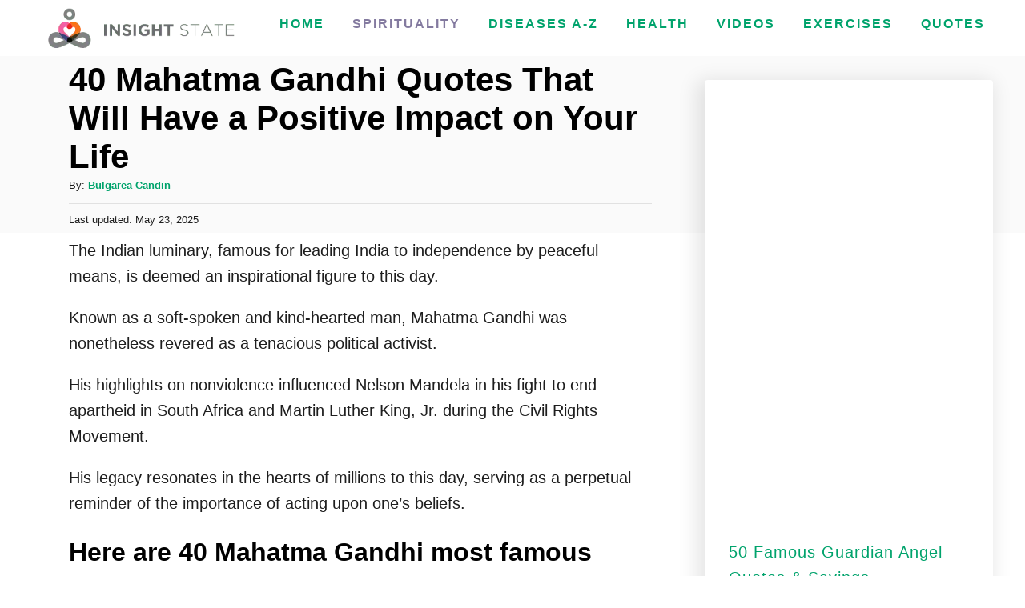

--- FILE ---
content_type: text/html; charset=UTF-8
request_url: https://www.insightstate.com/spirituality/mahatma-gandhi-quotes/
body_size: 28641
content:
<!DOCTYPE html><html lang="en-US">
	<head>
				<meta charset="UTF-8">
		<meta name="viewport" content="width=device-width, initial-scale=1.0">
		<meta http-equiv="X-UA-Compatible" content="ie=edge">
		<meta name='robots' content='index, follow, max-image-preview:large, max-snippet:-1, max-video-preview:-1' />

	<!-- This site is optimized with the Yoast SEO plugin v26.8 - https://yoast.com/product/yoast-seo-wordpress/ -->
	<title>40 Mahatma Gandhi Quotes That Will Have a Positive Impact on Your Life - Insight state</title>
<link data-rocket-prefetch href="https://www.googletagmanager.com" rel="dns-prefetch">
<link data-rocket-prefetch href="https://scripts.mediavine.com" rel="dns-prefetch">
<style id="wpr-usedcss">img:is([sizes=auto i],[sizes^="auto," i]){contain-intrinsic-size:3000px 1500px}:root{--mv-trellis-color-link:var(--mv-trellis-color-primary);--mv-trellis-font-body:system,BlinkMacSystemFont,-apple-system,".SFNSText-Regular","San Francisco","Roboto","Segoe UI","Helvetica Neue","Lucida Grande",sans-serif;--mv-trellis-font-heading:system,BlinkMacSystemFont,-apple-system,".SFNSText-Regular","San Francisco","Roboto","Segoe UI","Helvetica Neue","Lucida Grande",sans-serif;--mv-trellis-font-size-ex-sm:0.83375rem;--mv-trellis-font-size-sm:1.09375rem;--mv-trellis-font-size:1.25rem;--mv-trellis-font-size-lg:1.40625rem;--mv-trellis-color-primary:#00a36c;--mv-trellis-max-logo-size:50px;--mv-trellis-gutter-small:6px;--mv-trellis-gutter:12px;--mv-trellis-gutter-double:24px;--mv-trellis-gutter-large:24px;--mv-trellis-wisteria-desktop-logo-width:252.66666666667px;--mv-trellis-color-background-accent:#fafafa;--mv-trellis-h1-font-color:#000000;--mv-trellis-h1-font-size:2.625rem;--mv-trellis-h2-font-size:1.96875rem;--mv-trellis-h3-font-size:1.75875rem;--mv-trellis-h4-font-size:1.65375rem;--mv-trellis-h5-font-size:1.47rem;--mv-trellis-h6-font-size:1.3125rem}:root{--wp--preset--aspect-ratio--square:1;--wp--preset--aspect-ratio--4-3:4/3;--wp--preset--aspect-ratio--3-4:3/4;--wp--preset--aspect-ratio--3-2:3/2;--wp--preset--aspect-ratio--2-3:2/3;--wp--preset--aspect-ratio--16-9:16/9;--wp--preset--aspect-ratio--9-16:9/16;--wp--preset--color--black:#000000;--wp--preset--color--cyan-bluish-gray:#abb8c3;--wp--preset--color--white:#ffffff;--wp--preset--color--pale-pink:#f78da7;--wp--preset--color--vivid-red:#cf2e2e;--wp--preset--color--luminous-vivid-orange:#ff6900;--wp--preset--color--luminous-vivid-amber:#fcb900;--wp--preset--color--light-green-cyan:#7bdcb5;--wp--preset--color--vivid-green-cyan:#00d084;--wp--preset--color--pale-cyan-blue:#8ed1fc;--wp--preset--color--vivid-cyan-blue:#0693e3;--wp--preset--color--vivid-purple:#9b51e0;--wp--preset--gradient--vivid-cyan-blue-to-vivid-purple:linear-gradient(135deg,rgba(6, 147, 227, 1) 0%,rgb(155, 81, 224) 100%);--wp--preset--gradient--light-green-cyan-to-vivid-green-cyan:linear-gradient(135deg,rgb(122, 220, 180) 0%,rgb(0, 208, 130) 100%);--wp--preset--gradient--luminous-vivid-amber-to-luminous-vivid-orange:linear-gradient(135deg,rgba(252, 185, 0, 1) 0%,rgba(255, 105, 0, 1) 100%);--wp--preset--gradient--luminous-vivid-orange-to-vivid-red:linear-gradient(135deg,rgba(255, 105, 0, 1) 0%,rgb(207, 46, 46) 100%);--wp--preset--gradient--very-light-gray-to-cyan-bluish-gray:linear-gradient(135deg,rgb(238, 238, 238) 0%,rgb(169, 184, 195) 100%);--wp--preset--gradient--cool-to-warm-spectrum:linear-gradient(135deg,rgb(74, 234, 220) 0%,rgb(151, 120, 209) 20%,rgb(207, 42, 186) 40%,rgb(238, 44, 130) 60%,rgb(251, 105, 98) 80%,rgb(254, 248, 76) 100%);--wp--preset--gradient--blush-light-purple:linear-gradient(135deg,rgb(255, 206, 236) 0%,rgb(152, 150, 240) 100%);--wp--preset--gradient--blush-bordeaux:linear-gradient(135deg,rgb(254, 205, 165) 0%,rgb(254, 45, 45) 50%,rgb(107, 0, 62) 100%);--wp--preset--gradient--luminous-dusk:linear-gradient(135deg,rgb(255, 203, 112) 0%,rgb(199, 81, 192) 50%,rgb(65, 88, 208) 100%);--wp--preset--gradient--pale-ocean:linear-gradient(135deg,rgb(255, 245, 203) 0%,rgb(182, 227, 212) 50%,rgb(51, 167, 181) 100%);--wp--preset--gradient--electric-grass:linear-gradient(135deg,rgb(202, 248, 128) 0%,rgb(113, 206, 126) 100%);--wp--preset--gradient--midnight:linear-gradient(135deg,rgb(2, 3, 129) 0%,rgb(40, 116, 252) 100%);--wp--preset--font-size--small:13px;--wp--preset--font-size--medium:20px;--wp--preset--font-size--large:36px;--wp--preset--font-size--x-large:42px;--wp--preset--spacing--20:0.44rem;--wp--preset--spacing--30:0.67rem;--wp--preset--spacing--40:1rem;--wp--preset--spacing--50:1.5rem;--wp--preset--spacing--60:2.25rem;--wp--preset--spacing--70:3.38rem;--wp--preset--spacing--80:5.06rem;--wp--preset--shadow--natural:6px 6px 9px rgba(0, 0, 0, .2);--wp--preset--shadow--deep:12px 12px 50px rgba(0, 0, 0, .4);--wp--preset--shadow--sharp:6px 6px 0px rgba(0, 0, 0, .2);--wp--preset--shadow--outlined:6px 6px 0px -3px rgba(255, 255, 255, 1),6px 6px rgba(0, 0, 0, 1);--wp--preset--shadow--crisp:6px 6px 0px rgba(0, 0, 0, 1)}:where(.is-layout-flex){gap:.5em}:where(.is-layout-grid){gap:.5em}:where(.wp-block-post-template.is-layout-flex){gap:1.25em}:where(.wp-block-post-template.is-layout-grid){gap:1.25em}:where(.wp-block-columns.is-layout-flex){gap:2em}:where(.wp-block-columns.is-layout-grid){gap:2em}:root :where(.wp-block-pullquote){font-size:1.5em;line-height:1.6}:root :where(.wp-block-button.is-style-outline>.wp-block-button__link),:root :where(.wp-block-button.wp-block-button__link.is-style-outline){border:2px solid;padding:.667em 1.333em}:root :where(.wp-block-button.is-style-outline>.wp-block-button__link:not(.has-text-color)),:root :where(.wp-block-button.wp-block-button__link.is-style-outline:not(.has-text-color)){color:currentColor}:root :where(.wp-block-button.is-style-outline>.wp-block-button__link:not(.has-background)),:root :where(.wp-block-button.wp-block-button__link.is-style-outline:not(.has-background)){background-color:initial;background-image:none}:root :where(.wp-block-coverh1:not(.has-text-color)),:root :where(.wp-block-coverh2:not(.has-text-color)),:root :where(.wp-block-coverh3:not(.has-text-color)),:root :where(.wp-block-coverh4:not(.has-text-color)),:root :where(.wp-block-coverh5:not(.has-text-color)),:root :where(.wp-block-coverh6:not(.has-text-color)),:root :where(.wp-block-coverp:not(.has-text-color)){color:inherit}:root :where(.wp-block-image.is-style-roundedimg,.wp-block-image.is-style-roundedimg){border-radius:9999px}:root :where(.wp-block-latest-posts.is-grid){padding:0}:root :where(.wp-block-list.has-background){padding:1.25em 2.375em}:root :where(p.has-background){padding:1.25em 2.375em}.wp-block-search__button svg{height:1.25em;min-height:24px;min-width:24px;width:1.25em;fill:currentColor;vertical-align:text-bottom}.wp-block-search.aligncenter .wp-block-search__inside-wrapper{margin:auto}:root :where(.wp-block-separator.is-style-dots){height:auto;line-height:1;text-align:center}:root :where(.wp-block-separator.is-style-dots):before{color:currentColor;content:"···";font-family:serif;font-size:1.5em;letter-spacing:2em;padding-left:2em}:root :where(.wp-block-site-logo.is-style-rounded){border-radius:9999px}:root :where(.wp-block-social-links.wp-social-linka){padding:.25em}:root :where(.wp-block-social-links.is-style-logos-only.wp-social-linka){padding:0}:root :where(.wp-block-social-links.is-style-pill-shape.wp-social-linka){padding-left:.6666666667em;padding-right:.6666666667em}:root :where(.wp-block-tag-cloud.is-style-outline){display:flex;flex-wrap:wrap;gap:1ch}:root :where(.wp-block-tag-cloud.is-style-outlinea){border:1px solid;font-size:unset!important;margin-right:0;padding:1ch 2ch;text-decoration:none!important}:root :where(.wp-block-table-of-contents){box-sizing:border-box}.wp-element-button{cursor:pointer}.aligncenter{clear:both}.screen-reader-text:focus{background-color:#ddd;clip-path:none;color:#444;display:block;font-size:1em;height:auto;left:5px;line-height:normal;padding:15px 23px 14px;text-decoration:none;top:5px;width:auto;z-index:100000}html :where(.has-border-color){border-style:solid}html :where([style*=border-top-color]){border-top-style:solid}html :where([style*=border-right-color]){border-right-style:solid}html :where([style*=border-bottom-color]){border-bottom-style:solid}html :where([style*=border-left-color]){border-left-style:solid}html :where([style*=border-width]){border-style:solid}html :where([style*=border-top-width]){border-top-style:solid}html :where([style*=border-right-width]){border-right-style:solid}html :where([style*=border-bottom-width]){border-bottom-style:solid}html :where([style*=border-left-width]){border-left-style:solid}html :where(.is-position-sticky){--wp-admin--admin-bar--position-offset:var(--wp-admin--admin-bar--height,0px)}@media screen and (max-width:600px){html :where(.is-position-sticky){--wp-admin--admin-bar--position-offset:0px}}#dpsp-content-bottom{margin-top:1.2em}.dpsp-networks-btns-wrapper{margin:0!important;padding:0!important;list-style:none!important}.dpsp-networks-btns-wrapper:after{display:block;clear:both;height:0;content:""}.dpsp-networks-btns-wrapper li{float:left;margin:0;padding:0;border:0;list-style-type:none!important;-webkit-transition:.15s ease-in;-moz-transition:.15s ease-in;-o-transition:.15s ease-in;transition:all .15s ease-in}.dpsp-networks-btns-wrapper li:before{display:none!important}.dpsp-networks-btns-wrapper li:first-child{margin-left:0!important}.dpsp-networks-btns-wrapper .dpsp-network-btn{display:flex;position:relative;-moz-box-sizing:border-box;box-sizing:border-box;width:100%;min-width:40px;height:40px;max-height:40px;padding:0;border:2px solid;border-radius:0;box-shadow:none;font-family:Arial,sans-serif;font-size:14px;font-weight:700;line-height:36px;text-align:center;vertical-align:middle;text-decoration:none!important;text-transform:unset!important;cursor:pointer;-webkit-transition:.15s ease-in;-moz-transition:.15s ease-in;-o-transition:.15s ease-in;transition:all .15s ease-in}.dpsp-networks-btns-wrapper .dpsp-network-btn .dpsp-network-label{padding-right:.5em;padding-left:.5em}.dpsp-networks-btns-wrapper .dpsp-network-btn.dpsp-has-count .dpsp-network-label{padding-right:.25em}@media screen and (max-width:480px){.dpsp-no-labels-mobile .dpsp-network-label{display:none!important}}.dpsp-networks-btns-wrapper .dpsp-network-btn:focus,.dpsp-networks-btns-wrapper .dpsp-network-btn:hover{border:2px solid;outline:0;box-shadow:0 0 0 3px rgba(21,156,228,.4);box-shadow:0 0 0 3px var(--networkHover)}.dpsp-networks-btns-wrapper .dpsp-network-btn:after{display:block;clear:both;height:0;content:""}.dpsp-networks-btns-wrapper .dpsp-network-btn .dpsp-network-count{padding-right:.5em;padding-left:.25em;font-size:13px;font-weight:400;white-space:nowrap}.dpsp-no-labels .dpsp-networks-btns-wrapper .dpsp-network-btn{padding:0!important;text-align:center}.dpsp-facebook{--networkAccent:#334d87;--networkColor:#3a579a;--networkHover:rgba(51, 77, 135, .4)}.dpsp-networks-btns-wrapper .dpsp-network-btn.dpsp-facebook{border-color:#3a579a;color:#3a579a;background:#3a579a}.dpsp-networks-btns-wrapper .dpsp-network-btn.dpsp-facebook:not(:hover):not(:active){color:#3a579a}.dpsp-networks-btns-wrapper .dpsp-network-btn.dpsp-facebook .dpsp-network-icon{border-color:#3a579a;color:#3a579a;background:#3a579a}.dpsp-networks-btns-wrapper .dpsp-network-btn.dpsp-facebook .dpsp-network-icon.dpsp-network-icon-outlined .dpsp-network-icon-inner>svg{fill:none!important;stroke:var(--customNetworkColor,var(--networkColor,#3a579a));stroke-width:1}.dpsp-networks-btns-wrapper .dpsp-network-btn.dpsp-facebook .dpsp-network-icon .dpsp-network-icon-inner>svg{fill:var(--customNetworkColor,var(--networkColor,#3a579a))}.dpsp-networks-btns-wrapper .dpsp-network-btn.dpsp-facebook .dpsp-network-icon .dpsp-network-icon-inner>svg>svg{fill:var(--customNetworkColor,var(--networkColor,#3a579a));stroke:var(--customNetworkColor,var(--networkColor,#3a579a));stroke-width:1}.dpsp-networks-btns-wrapper .dpsp-network-btn.dpsp-facebook:focus,.dpsp-networks-btns-wrapper .dpsp-network-btn.dpsp-facebook:focus .dpsp-network-icon,.dpsp-networks-btns-wrapper .dpsp-network-btn.dpsp-facebook:hover,.dpsp-networks-btns-wrapper .dpsp-network-btn.dpsp-facebook:hover .dpsp-network-icon{border-color:#334d87;color:#334d87;background:#334d87}.dpsp-networks-btns-wrapper .dpsp-network-btn.dpsp-facebook:focus .dpsp-network-icon .dpsp-network-icon-inner>svg,.dpsp-networks-btns-wrapper .dpsp-network-btn.dpsp-facebook:hover .dpsp-network-icon .dpsp-network-icon-inner>svg{fill:#334d87}.dpsp-networks-btns-wrapper .dpsp-network-btn.dpsp-facebook:focus .dpsp-network-icon .dpsp-network-icon-inner>svg>svg,.dpsp-networks-btns-wrapper .dpsp-network-btn.dpsp-facebook:hover .dpsp-network-icon .dpsp-network-icon-inner>svg>svg{fill:var(--customNetworkHoverColor,var(--networkHover,#334d87));stroke:var(--customNetworkHoverColor,var(--networkHover,#334d87))}.dpsp-x{--networkAccent:#000;--networkColor:#000;--networkHover:rgba(0, 0, 0, .4)}.dpsp-networks-btns-wrapper .dpsp-network-btn.dpsp-x{border-color:#000;color:#000;background:#000}.dpsp-networks-btns-wrapper .dpsp-network-btn.dpsp-x:not(:hover):not(:active){color:#000}.dpsp-networks-btns-wrapper .dpsp-network-btn.dpsp-x .dpsp-network-icon{border-color:#000;color:#000;background:#000}.dpsp-networks-btns-wrapper .dpsp-network-btn.dpsp-x .dpsp-network-icon.dpsp-network-icon-outlined .dpsp-network-icon-inner>svg{fill:none!important;stroke:var(--customNetworkColor,var(--networkColor,#000));stroke-width:1}.dpsp-networks-btns-wrapper .dpsp-network-btn.dpsp-x .dpsp-network-icon .dpsp-network-icon-inner>svg{fill:var(--customNetworkColor,var(--networkColor,#000))}.dpsp-networks-btns-wrapper .dpsp-network-btn.dpsp-x .dpsp-network-icon .dpsp-network-icon-inner>svg>svg{fill:var(--customNetworkColor,var(--networkColor,#000));stroke:var(--customNetworkColor,var(--networkColor,#000));stroke-width:1}.dpsp-networks-btns-wrapper .dpsp-network-btn.dpsp-x:focus,.dpsp-networks-btns-wrapper .dpsp-network-btn.dpsp-x:focus .dpsp-network-icon,.dpsp-networks-btns-wrapper .dpsp-network-btn.dpsp-x:hover,.dpsp-networks-btns-wrapper .dpsp-network-btn.dpsp-x:hover .dpsp-network-icon{border-color:#000;color:#000;background:#000}.dpsp-networks-btns-wrapper .dpsp-network-btn.dpsp-x:focus .dpsp-network-icon .dpsp-network-icon-inner>svg,.dpsp-networks-btns-wrapper .dpsp-network-btn.dpsp-x:hover .dpsp-network-icon .dpsp-network-icon-inner>svg{fill:#000}.dpsp-networks-btns-wrapper .dpsp-network-btn.dpsp-x:focus .dpsp-network-icon .dpsp-network-icon-inner>svg>svg,.dpsp-networks-btns-wrapper .dpsp-network-btn.dpsp-x:hover .dpsp-network-icon .dpsp-network-icon-inner>svg>svg{fill:var(--customNetworkHoverColor,var(--networkHover,#000));stroke:var(--customNetworkHoverColor,var(--networkHover,#000))}.dpsp-pinterest{--networkAccent:#b31e24;--networkColor:#c92228;--networkHover:rgba(179, 30, 36, .4)}.dpsp-networks-btns-wrapper .dpsp-network-btn.dpsp-pinterest{border-color:#c92228;color:#c92228;background:#c92228}.dpsp-networks-btns-wrapper .dpsp-network-btn.dpsp-pinterest:not(:hover):not(:active){color:#c92228}.dpsp-networks-btns-wrapper .dpsp-network-btn.dpsp-pinterest .dpsp-network-icon{border-color:#c92228;color:#c92228;background:#c92228}.dpsp-networks-btns-wrapper .dpsp-network-btn.dpsp-pinterest .dpsp-network-icon.dpsp-network-icon-outlined .dpsp-network-icon-inner>svg{fill:none!important;stroke:var(--customNetworkColor,var(--networkColor,#c92228));stroke-width:1}.dpsp-networks-btns-wrapper .dpsp-network-btn.dpsp-pinterest .dpsp-network-icon .dpsp-network-icon-inner>svg{fill:var(--customNetworkColor,var(--networkColor,#c92228))}.dpsp-networks-btns-wrapper .dpsp-network-btn.dpsp-pinterest .dpsp-network-icon .dpsp-network-icon-inner>svg>svg{fill:var(--customNetworkColor,var(--networkColor,#c92228));stroke:var(--customNetworkColor,var(--networkColor,#c92228));stroke-width:1}.dpsp-networks-btns-wrapper .dpsp-network-btn.dpsp-pinterest:focus,.dpsp-networks-btns-wrapper .dpsp-network-btn.dpsp-pinterest:focus .dpsp-network-icon,.dpsp-networks-btns-wrapper .dpsp-network-btn.dpsp-pinterest:hover,.dpsp-networks-btns-wrapper .dpsp-network-btn.dpsp-pinterest:hover .dpsp-network-icon{border-color:#b31e24;color:#b31e24;background:#b31e24}.dpsp-networks-btns-wrapper .dpsp-network-btn.dpsp-pinterest:focus .dpsp-network-icon .dpsp-network-icon-inner>svg,.dpsp-networks-btns-wrapper .dpsp-network-btn.dpsp-pinterest:hover .dpsp-network-icon .dpsp-network-icon-inner>svg{fill:#b31e24}.dpsp-networks-btns-wrapper .dpsp-network-btn.dpsp-pinterest:focus .dpsp-network-icon .dpsp-network-icon-inner>svg>svg,.dpsp-networks-btns-wrapper .dpsp-network-btn.dpsp-pinterest:hover .dpsp-network-icon .dpsp-network-icon-inner>svg>svg{fill:var(--customNetworkHoverColor,var(--networkHover,#b31e24));stroke:var(--customNetworkHoverColor,var(--networkHover,#b31e24))}.dpsp-networks-btns-wrapper .dpsp-network-btn.dpsp-whatsapp{border-color:#25d366;color:#25d366;background:#25d366}.dpsp-networks-btns-wrapper .dpsp-network-btn.dpsp-whatsapp:not(:hover):not(:active){color:#25d366}.dpsp-networks-btns-wrapper .dpsp-network-btn.dpsp-whatsapp .dpsp-network-icon{border-color:#25d366;color:#25d366;background:#25d366}.dpsp-networks-btns-wrapper .dpsp-network-btn.dpsp-whatsapp .dpsp-network-icon.dpsp-network-icon-outlined .dpsp-network-icon-inner>svg{fill:none!important;stroke:var(--customNetworkColor,var(--networkColor,#25d366));stroke-width:1}.dpsp-networks-btns-wrapper .dpsp-network-btn.dpsp-whatsapp .dpsp-network-icon .dpsp-network-icon-inner>svg{fill:var(--customNetworkColor,var(--networkColor,#25d366))}.dpsp-networks-btns-wrapper .dpsp-network-btn.dpsp-whatsapp .dpsp-network-icon .dpsp-network-icon-inner>svg>svg{fill:var(--customNetworkColor,var(--networkColor,#25d366));stroke:var(--customNetworkColor,var(--networkColor,#25d366));stroke-width:1}.dpsp-networks-btns-wrapper .dpsp-network-btn.dpsp-whatsapp:focus,.dpsp-networks-btns-wrapper .dpsp-network-btn.dpsp-whatsapp:focus .dpsp-network-icon,.dpsp-networks-btns-wrapper .dpsp-network-btn.dpsp-whatsapp:hover,.dpsp-networks-btns-wrapper .dpsp-network-btn.dpsp-whatsapp:hover .dpsp-network-icon{border-color:#21c960;color:#21c960;background:#21c960}.dpsp-networks-btns-wrapper .dpsp-network-btn.dpsp-whatsapp:focus .dpsp-network-icon .dpsp-network-icon-inner>svg,.dpsp-networks-btns-wrapper .dpsp-network-btn.dpsp-whatsapp:hover .dpsp-network-icon .dpsp-network-icon-inner>svg{fill:#21c960}.dpsp-networks-btns-wrapper .dpsp-network-btn.dpsp-whatsapp:focus .dpsp-network-icon .dpsp-network-icon-inner>svg>svg,.dpsp-networks-btns-wrapper .dpsp-network-btn.dpsp-whatsapp:hover .dpsp-network-icon .dpsp-network-icon-inner>svg>svg{fill:var(--customNetworkHoverColor,var(--networkHover,#21c960));stroke:var(--customNetworkHoverColor,var(--networkHover,#21c960))}.dpsp-networks-btns-wrapper .dpsp-network-btn.dpsp-email{border-color:#27ae60;color:#27ae60;background:#27ae60}.dpsp-networks-btns-wrapper .dpsp-network-btn.dpsp-email:not(:hover):not(:active){color:#27ae60}.dpsp-networks-btns-wrapper .dpsp-network-btn.dpsp-email .dpsp-network-icon{border-color:#27ae60;color:#27ae60;background:#27ae60}.dpsp-networks-btns-wrapper .dpsp-network-btn.dpsp-email .dpsp-network-icon.dpsp-network-icon-outlined .dpsp-network-icon-inner>svg{fill:none!important;stroke:var(--customNetworkColor,var(--networkColor,#27ae60));stroke-width:1}.dpsp-networks-btns-wrapper .dpsp-network-btn.dpsp-email .dpsp-network-icon .dpsp-network-icon-inner>svg{fill:var(--customNetworkColor,var(--networkColor,#27ae60))}.dpsp-networks-btns-wrapper .dpsp-network-btn.dpsp-email .dpsp-network-icon .dpsp-network-icon-inner>svg>svg{fill:var(--customNetworkColor,var(--networkColor,#27ae60));stroke:var(--customNetworkColor,var(--networkColor,#27ae60));stroke-width:1}.dpsp-networks-btns-wrapper .dpsp-network-btn.dpsp-email:focus,.dpsp-networks-btns-wrapper .dpsp-network-btn.dpsp-email:focus .dpsp-network-icon,.dpsp-networks-btns-wrapper .dpsp-network-btn.dpsp-email:hover,.dpsp-networks-btns-wrapper .dpsp-network-btn.dpsp-email:hover .dpsp-network-icon{border-color:#239e57;color:#239e57;background:#239e57}.dpsp-networks-btns-wrapper .dpsp-network-btn.dpsp-email:focus .dpsp-network-icon .dpsp-network-icon-inner>svg,.dpsp-networks-btns-wrapper .dpsp-network-btn.dpsp-email:hover .dpsp-network-icon .dpsp-network-icon-inner>svg{fill:#239e57}.dpsp-networks-btns-wrapper .dpsp-network-btn.dpsp-email:focus .dpsp-network-icon .dpsp-network-icon-inner>svg>svg,.dpsp-networks-btns-wrapper .dpsp-network-btn.dpsp-email:hover .dpsp-network-icon .dpsp-network-icon-inner>svg>svg{fill:var(--customNetworkHoverColor,var(--networkHover,#239e57));stroke:var(--customNetworkHoverColor,var(--networkHover,#239e57))}.dpsp-networks-btns-wrapper .dpsp-network-btn.dpsp-buffer{border-color:#29323b;color:#29323b;background:#29323b}.dpsp-networks-btns-wrapper .dpsp-network-btn.dpsp-buffer:not(:hover):not(:active){color:#29323b}.dpsp-networks-btns-wrapper .dpsp-network-btn.dpsp-buffer .dpsp-network-icon{border-color:#29323b;color:#29323b;background:#29323b}.dpsp-networks-btns-wrapper .dpsp-network-btn.dpsp-buffer .dpsp-network-icon.dpsp-network-icon-outlined .dpsp-network-icon-inner>svg{fill:none!important;stroke:var(--customNetworkColor,var(--networkColor,#29323b));stroke-width:1}.dpsp-networks-btns-wrapper .dpsp-network-btn.dpsp-buffer .dpsp-network-icon .dpsp-network-icon-inner>svg{fill:var(--customNetworkColor,var(--networkColor,#29323b))}.dpsp-networks-btns-wrapper .dpsp-network-btn.dpsp-buffer .dpsp-network-icon .dpsp-network-icon-inner>svg>svg{fill:var(--customNetworkColor,var(--networkColor,#29323b));stroke:var(--customNetworkColor,var(--networkColor,#29323b));stroke-width:1}.dpsp-networks-btns-wrapper .dpsp-network-btn.dpsp-buffer:focus,.dpsp-networks-btns-wrapper .dpsp-network-btn.dpsp-buffer:focus .dpsp-network-icon,.dpsp-networks-btns-wrapper .dpsp-network-btn.dpsp-buffer:hover,.dpsp-networks-btns-wrapper .dpsp-network-btn.dpsp-buffer:hover .dpsp-network-icon{border-color:#21282f;color:#21282f;background:#21282f}.dpsp-networks-btns-wrapper .dpsp-network-btn.dpsp-buffer:focus .dpsp-network-icon .dpsp-network-icon-inner>svg,.dpsp-networks-btns-wrapper .dpsp-network-btn.dpsp-buffer:hover .dpsp-network-icon .dpsp-network-icon-inner>svg{fill:#21282f}.dpsp-networks-btns-wrapper .dpsp-network-btn.dpsp-buffer:focus .dpsp-network-icon .dpsp-network-icon-inner>svg>svg,.dpsp-networks-btns-wrapper .dpsp-network-btn.dpsp-buffer:hover .dpsp-network-icon .dpsp-network-icon-inner>svg>svg{fill:var(--customNetworkHoverColor,var(--networkHover,#21282f));stroke:var(--customNetworkHoverColor,var(--networkHover,#21282f))}.dpsp-networks-btns-wrapper .dpsp-network-btn.dpsp-mastodon{border-color:#8c8dff;color:#8c8dff;background:#8c8dff}.dpsp-networks-btns-wrapper .dpsp-network-btn.dpsp-mastodon:not(:hover):not(:active){color:#8c8dff}.dpsp-networks-btns-wrapper .dpsp-network-btn.dpsp-mastodon .dpsp-network-icon{border-color:#8c8dff;color:#8c8dff;background:#8c8dff}.dpsp-networks-btns-wrapper .dpsp-network-btn.dpsp-mastodon .dpsp-network-icon.dpsp-network-icon-outlined .dpsp-network-icon-inner>svg{fill:none!important;stroke:var(--customNetworkColor,var(--networkColor,#8c8dff));stroke-width:1}.dpsp-networks-btns-wrapper .dpsp-network-btn.dpsp-mastodon .dpsp-network-icon .dpsp-network-icon-inner>svg{fill:var(--customNetworkColor,var(--networkColor,#8c8dff))}.dpsp-networks-btns-wrapper .dpsp-network-btn.dpsp-mastodon .dpsp-network-icon .dpsp-network-icon-inner>svg>svg{fill:var(--customNetworkColor,var(--networkColor,#8c8dff));stroke:var(--customNetworkColor,var(--networkColor,#8c8dff));stroke-width:1}.dpsp-networks-btns-wrapper .dpsp-network-btn.dpsp-mastodon:focus,.dpsp-networks-btns-wrapper .dpsp-network-btn.dpsp-mastodon:focus .dpsp-network-icon,.dpsp-networks-btns-wrapper .dpsp-network-btn.dpsp-mastodon:hover,.dpsp-networks-btns-wrapper .dpsp-network-btn.dpsp-mastodon:hover .dpsp-network-icon{border-color:#8c8dff;color:#8c8dff;background:#8c8dff}.dpsp-networks-btns-wrapper .dpsp-network-btn.dpsp-mastodon:focus .dpsp-network-icon .dpsp-network-icon-inner>svg,.dpsp-networks-btns-wrapper .dpsp-network-btn.dpsp-mastodon:hover .dpsp-network-icon .dpsp-network-icon-inner>svg{fill:#8c8dff}.dpsp-networks-btns-wrapper .dpsp-network-btn.dpsp-mastodon:focus .dpsp-network-icon .dpsp-network-icon-inner>svg>svg,.dpsp-networks-btns-wrapper .dpsp-network-btn.dpsp-mastodon:hover .dpsp-network-icon .dpsp-network-icon-inner>svg>svg{fill:var(--customNetworkHoverColor,var(--networkHover,#8c8dff));stroke:var(--customNetworkHoverColor,var(--networkHover,#8c8dff))}.dpsp-networks-btns-wrapper .dpsp-network-btn.dpsp-messenger{border-color:#0695ff;color:#0695ff;background:#0695ff}.dpsp-networks-btns-wrapper .dpsp-network-btn.dpsp-messenger:not(:hover):not(:active){color:#0695ff}.dpsp-networks-btns-wrapper .dpsp-network-btn.dpsp-messenger .dpsp-network-icon{border-color:#0695ff;color:#0695ff;background:#0695ff}.dpsp-networks-btns-wrapper .dpsp-network-btn.dpsp-messenger .dpsp-network-icon.dpsp-network-icon-outlined .dpsp-network-icon-inner>svg{fill:none!important;stroke:var(--customNetworkColor,var(--networkColor,#0695ff));stroke-width:1}.dpsp-networks-btns-wrapper .dpsp-network-btn.dpsp-messenger .dpsp-network-icon .dpsp-network-icon-inner>svg{fill:var(--customNetworkColor,var(--networkColor,#0695ff))}.dpsp-networks-btns-wrapper .dpsp-network-btn.dpsp-messenger .dpsp-network-icon .dpsp-network-icon-inner>svg>svg{fill:var(--customNetworkColor,var(--networkColor,#0695ff));stroke:var(--customNetworkColor,var(--networkColor,#0695ff));stroke-width:1}.dpsp-networks-btns-wrapper .dpsp-network-btn.dpsp-messenger:focus,.dpsp-networks-btns-wrapper .dpsp-network-btn.dpsp-messenger:focus .dpsp-network-icon,.dpsp-networks-btns-wrapper .dpsp-network-btn.dpsp-messenger:hover,.dpsp-networks-btns-wrapper .dpsp-network-btn.dpsp-messenger:hover .dpsp-network-icon{border-color:#a334fa;color:#a334fa;background:#a334fa}.dpsp-networks-btns-wrapper .dpsp-network-btn.dpsp-messenger:focus .dpsp-network-icon .dpsp-network-icon-inner>svg,.dpsp-networks-btns-wrapper .dpsp-network-btn.dpsp-messenger:hover .dpsp-network-icon .dpsp-network-icon-inner>svg{fill:#a334fa}.dpsp-networks-btns-wrapper .dpsp-network-btn.dpsp-messenger:focus .dpsp-network-icon .dpsp-network-icon-inner>svg>svg,.dpsp-networks-btns-wrapper .dpsp-network-btn.dpsp-messenger:hover .dpsp-network-icon .dpsp-network-icon-inner>svg>svg{fill:var(--customNetworkHoverColor,var(--networkHover,#a334fa));stroke:var(--customNetworkHoverColor,var(--networkHover,#a334fa))}.dpsp-networks-btns-wrapper .dpsp-network-btn.dpsp-bluesky{border-color:#0a7aff;color:#0a7aff;background:#0a7aff}.dpsp-networks-btns-wrapper .dpsp-network-btn.dpsp-bluesky:not(:hover):not(:active){color:#0a7aff}.dpsp-networks-btns-wrapper .dpsp-network-btn.dpsp-bluesky .dpsp-network-icon{border-color:#0a7aff;color:#0a7aff;background:#0a7aff}.dpsp-networks-btns-wrapper .dpsp-network-btn.dpsp-bluesky .dpsp-network-icon.dpsp-network-icon-outlined .dpsp-network-icon-inner>svg{fill:none!important;stroke:var(--customNetworkColor,var(--networkColor,#0a7aff));stroke-width:1}.dpsp-networks-btns-wrapper .dpsp-network-btn.dpsp-bluesky .dpsp-network-icon .dpsp-network-icon-inner>svg{fill:var(--customNetworkColor,var(--networkColor,#0a7aff))}.dpsp-networks-btns-wrapper .dpsp-network-btn.dpsp-bluesky .dpsp-network-icon .dpsp-network-icon-inner>svg>svg{fill:var(--customNetworkColor,var(--networkColor,#0a7aff));stroke:var(--customNetworkColor,var(--networkColor,#0a7aff));stroke-width:1}.dpsp-networks-btns-wrapper .dpsp-network-btn.dpsp-bluesky:focus,.dpsp-networks-btns-wrapper .dpsp-network-btn.dpsp-bluesky:focus .dpsp-network-icon,.dpsp-networks-btns-wrapper .dpsp-network-btn.dpsp-bluesky:hover,.dpsp-networks-btns-wrapper .dpsp-network-btn.dpsp-bluesky:hover .dpsp-network-icon{border-color:#58b8ff;color:#58b8ff;background:#58b8ff}.dpsp-networks-btns-wrapper .dpsp-network-btn.dpsp-bluesky:focus .dpsp-network-icon .dpsp-network-icon-inner>svg,.dpsp-networks-btns-wrapper .dpsp-network-btn.dpsp-bluesky:hover .dpsp-network-icon .dpsp-network-icon-inner>svg{fill:#58b8ff}.dpsp-networks-btns-wrapper .dpsp-network-btn.dpsp-bluesky:focus .dpsp-network-icon .dpsp-network-icon-inner>svg>svg,.dpsp-networks-btns-wrapper .dpsp-network-btn.dpsp-bluesky:hover .dpsp-network-icon .dpsp-network-icon-inner>svg>svg{fill:var(--customNetworkHoverColor,var(--networkHover,#58b8ff));stroke:var(--customNetworkHoverColor,var(--networkHover,#58b8ff))}.dpsp-size-large .dpsp-networks-btns-wrapper:not(.dpsp-networks-btns-sidebar) .dpsp-network-btn{min-width:46px;height:46px;max-height:46px;line-height:42px}.dpsp-size-large .dpsp-networks-btns-wrapper:not(.dpsp-networks-btns-sidebar) .dpsp-network-btn .dpsp-network-icon{width:46px;height:46px;line-height:42px}.dpsp-size-large .dpsp-networks-btns-wrapper:not(.dpsp-networks-btns-sidebar) .dpsp-network-btn .dpsp-network-icon-inner{height:42px}.dpsp-grow-check-icon{opacity:0;transition:all .2s ease;transform-origin:center center}.dpsp-grow-saved .dpsp-grow-check-icon{opacity:1}@media print{#dpsp-content-bottom,#dpsp-floating-sidebar,#dpsp-pop-up,#dpsp-pop-up-overlay{display:none!important}}.dpsp-pin-it-wrapper{display:inline-table;position:relative!important;line-height:0}.blocks-gallery-item .dpsp-pin-it-wrapper{display:inline-block}.dpsp-pin-it-wrapper.aligncenter{display:table!important}.dpsp-pin-it-wrapper:hover .dpsp-pin-it-button{visibility:visible;color:#fff!important;background-color:#c92228!important}.dpsp-pin-it-wrapper.aligncenter{margin-right:auto;margin-left:auto}.dpsp-pin-it-button{display:inline-block;position:absolute;visibility:hidden;width:auto!important;height:40px!important;border:0!important;color:transparent!important;background:0 0;background-image:none!important;box-shadow:none!important;font-family:Arial;font-size:14px;font-weight:700;line-height:40px;vertical-align:middle;text-decoration:none!important;transition:all .25s ease-in-out}.dpsp-pin-it-button:hover{color:#fff;background:#b31e24;box-shadow:none!important}.dpsp-pin-it-button.dpsp-pin-it-button-has-label{padding-right:20px}.dpsp-pin-it-button.dpsp-pin-it-button-has-label:after{display:inline-block;content:attr(title)}.dpsp-pin-it-button .dpsp-network-icon{display:inline-block;width:40px;height:40px;text-align:center;vertical-align:top}.dpsp-pin-it-button .dpsp-network-icon svg{display:inline-block;height:20px;vertical-align:middle;fill:#fff}.dpsp-pin-it-button.dpsp-pin-it-button-top-right{top:10px;right:10px}.dpsp-pin-it-button.dpsp-pin-it-button-shape-rounded{border-radius:4px}.dpsp-pin-it-wrapper .dpsp-pin-it-overlay{display:block;position:absolute;top:0;left:0;visibility:hidden;width:100%;height:100%;opacity:0;background:#fff;transition:all .25s ease-in-out;pointer-events:none}.dpsp-pin-it-wrapper:hover .dpsp-pin-it-overlay{visibility:visible;opacity:.4}@media screen and (min-width:481px){.dpsp-pin-it-wrapper.dpsp-always-show-desktop .dpsp-pin-it-button{visibility:visible!important;color:#fff!important;background-color:#c92228!important}}@media screen and (max-width:480px){.dpsp-pin-it-wrapper.dpsp-always-show-mobile .dpsp-pin-it-button{visibility:visible!important;color:#fff!important;background-color:#c92228!important}}#dpsp-floating-sidebar{position:fixed;top:50%;transform:translateY(-50%);z-index:9998}#dpsp-floating-sidebar.stop-hidden,#dpsp-floating-sidebar.stop-hidden.opened{visibility:hidden}#dpsp-floating-sidebar .dpsp-networks-btns-wrapper li{position:relative;overflow:visible}#dpsp-floating-sidebar .dpsp-networks-btns-wrapper .dpsp-network-label{display:inline-block;position:absolute;top:50%;visibility:hidden;box-sizing:border-box;width:auto;height:30px;margin-top:-15px;padding:6px 12px;border-radius:3px;opacity:0;color:#fff;background:#34495e;font-size:12px;font-weight:400;line-height:18px;white-space:nowrap;transition:all .2s ease-in-out;z-index:1}#dpsp-floating-sidebar .dpsp-networks-btns-wrapper .dpsp-network-label:before{display:block;position:absolute;top:50%;margin-top:-5px;border-top:5px solid transparent;border-bottom:5px solid transparent;content:""}.dpsp-networks-btns-wrapper .dpsp-network-btn .dpsp-network-icon{display:block;position:relative;top:-2px;left:-2px;-moz-box-sizing:border-box;box-sizing:border-box;width:40px;height:40px;border:2px solid;font-size:14px;line-height:36px;text-align:center;-webkit-transition:.15s ease-in;-moz-transition:.15s ease-in;-o-transition:.15s ease-in;transition:all .15s ease-in;align-self:start;flex:0 0 auto}.dpsp-network-icon .dpsp-network-icon-inner svg{position:relative;overflow:visible;width:auto;max-height:14px;transition:fill .15s ease-in-out}.dpsp-size-large .dpsp-network-icon .dpsp-network-icon-inner svg{max-height:22px}.dpsp-network-icon-inner{display:flex;align-items:center;justify-content:center}.dpsp-network-icon-inner{height:36px;transition:all .2s ease}#dpsp-pop-up{position:fixed;width:100%;max-width:750px;padding:40px;border-radius:10px;opacity:0;background:#fff;-webkit-transition:.25s ease-in-out;-moz-transition:.25s ease-in-out;-o-transition:.25s ease-in-out;transition:all .25s ease-in-out;transform:translate(-50%,-50%);z-index:9999}#dpsp-pop-up.opened{top:50%;left:50%;opacity:1;transform:scale(1) translate(-50%,-50%)}#dpsp-pop-up-overlay{display:block;position:fixed;top:0;left:0;width:0;height:0;opacity:0;background:#000;-webkit-transition:opacity .25s ease-in-out,margin .25s ease-in-out;-moz-transition:opacity .25s ease-in-out,margin .25s ease-in-out;-o-transition:opacity .25s ease-in-out,margin .25s ease-in-out;transition:opacity .25s ease-in-out,margin .25s ease-in-out;z-index:9998}#dpsp-pop-up-overlay.opened{width:100%;height:100%;opacity:.65}#dpsp-pop-up h2{margin-bottom:1em}#dpsp-pop-up h2 p{font-size:inherit}#dpsp-pop-up h2 p:last-of-type{margin-top:0;margin-bottom:0}#dpsp-pop-up p{margin-top:1em;margin-bottom:1em}@media screen and (max-width:800px){#dpsp-pop-up{width:90%}}@media screen and (max-width:720px){#dpsp-pop-up .dpsp-networks-btns-wrapper li{width:100%;margin-right:0;margin-left:0}}.dpsp-button-style-4 .dpsp-networks-btns-wrapper .dpsp-network-list-item .dpsp-network-btn.dpsp-has-count:not(.dpsp-has-label),.dpsp-button-style-4 .dpsp-networks-btns-wrapper .dpsp-network-list-item .dpsp-network-btn.dpsp-no-label{justify-content:center}.dpsp-button-style-4 .dpsp-networks-btns-wrapper .dpsp-network-list-item .dpsp-network-btn.dpsp-has-count:not(.dpsp-has-label):not(:hover):not(:focus),.dpsp-button-style-4 .dpsp-networks-btns-wrapper .dpsp-network-list-item .dpsp-network-btn.dpsp-no-label:not(:hover):not(:focus){background-color:initial}.dpsp-button-style-4 .dpsp-networks-btns-wrapper .dpsp-network-list-item .dpsp-network-btn.dpsp-has-count:not(.dpsp-has-label) .dpsp-network-icon,.dpsp-button-style-4 .dpsp-networks-btns-wrapper .dpsp-network-list-item .dpsp-network-btn.dpsp-no-label .dpsp-network-icon{border-color:transparent;background-color:initial}.dpsp-button-style-4 .dpsp-networks-btns-wrapper .dpsp-network-list-item .dpsp-network-btn .dpsp-network-icon{background:#fff}.dpsp-button-style-4 .dpsp-networks-btns-wrapper .dpsp-network-list-item .dpsp-network-btn:focus,.dpsp-button-style-4 .dpsp-networks-btns-wrapper .dpsp-network-list-item .dpsp-network-btn:hover{color:#fff}.dpsp-button-style-4 .dpsp-networks-btns-wrapper .dpsp-network-list-item .dpsp-network-btn:focus .dpsp-network-icon,.dpsp-button-style-4 .dpsp-networks-btns-wrapper .dpsp-network-list-item .dpsp-network-btn:hover .dpsp-network-icon{background:0 0}.dpsp-button-style-4 .dpsp-networks-btns-wrapper .dpsp-network-list-item .dpsp-network-btn:focus .dpsp-network-icon .dpsp-network-icon-inner>svg,.dpsp-button-style-4 .dpsp-networks-btns-wrapper .dpsp-network-list-item .dpsp-network-btn:hover .dpsp-network-icon .dpsp-network-icon-inner>svg{fill:#fff!important;stroke:#fff}.dpsp-button-style-4 .dpsp-networks-btns-wrapper .dpsp-network-list-item .dpsp-network-btn.dpsp-grow-saved:not(:hover):not(:focus) .dpsp-network-icon .dpsp-network-icon-inner>svg{fill:var(--customNetworkColor,var(--networkColor))!important}.dpsp-button-style-4 .dpsp-networks-btns-wrapper .dpsp-network-list-item .dpsp-network-btn.dpsp-grow-saved:not(:hover):not(:focus) .dpsp-network-icon .dpsp-network-icon-inner>svg>svg{fill:#fff;stroke:#fff}address,caption,footer,h3,h4,h6,object,table,video{margin:0;padding:0;border:0;font:inherit;font-size:100%;vertical-align:baseline}footer{display:block}.footer ul{list-style:none}table{border:.5px solid #e1e1e1;border-spacing:0;border-collapse:collapse}address{font-style:italic}.h2,.h3,h3,h4,h6{font-family:Georgia,Times,Times New Roman,serif;font-family:var(--mv-trellis-font-heading,Georgia,Times,"Times New Roman",serif);margin-bottom:10px;margin-bottom:var(--mv-trellis-gutter-small,10px);color:#000;color:var(--mv-trellis-heading-font-color,#000);display:block;font-weight:700}.h2{font-size:1.6875rem;font-size:var(--mv-trellis-h2-font-size,1.6875rem)}.h3,h3{font-size:1.4999625rem;font-size:var(--mv-trellis-h3-font-size,1.4999625rem)}h4{font-size:1.40625rem;font-size:var(--mv-trellis-h4-font-size,1.40625rem)}h6{font-size:1.125rem;font-size:var(--mv-trellis-h6-font-size,1.125rem)}a{transition:color .3s ease-in-out}a:focus,a:focus-within,a:hover{color:#837a9f;color:var(--mv-trellis-color-link-hover,#837a9f)}li li:first-child{margin-top:10px}.header-singular .wrapper{padding-right:0;padding-left:0;line-height:normal}@media only screen and (min-width:1161px){.header-singular .wrapper{display:flex;flex-direction:column;padding-right:20px;padding-left:20px;flex-wrap:wrap}}@media only screen and (min-width:1161px) and (min-width:1250px){.header-singular .wrapper{padding-right:0;padding-left:0}}#search-container+.header-logo-container{text-align:center;order:1}.search-toggle~.header-logo-container{margin-right:0}.article-meta+.article-heading{width:100%}.menu-item a{transition:color .3s ease-in-out,background-color .3s ease-in-out}.menu-item a:focus,.menu-item a:focus-within,.menu-item a:hover{color:#837a9f;color:var(--mv-trellis-color-link-hover,#837a9f)}.menu-item a:active{color:#4b4266;color:var(--mv-trellis-color-link,#4b4266)}.header .menu-item a:active,.header .menu-item a:focus,.header .menu-item a:focus-within,.header .menu-item a:hover{background-color:rgba(0,0,0,.05)}.nav-open{position:absolute;z-index:9999;top:100%;right:0;left:0;padding-right:0;padding-left:0;border-top:1px solid #e1e1e1;background:#fff;box-shadow:-5px 5px 25px 5px rgba(0,0,0,.1)}.nav-open .menu-item{display:block;position:static}.widget_nav_menu .menu-item{display:block;margin-left:0}.widget_nav_menu .menu-item a{line-height:26px;border-bottom:none}.post-navigation{border-radius:.25rem;width:100%}.post-navigation .nav-links{padding-top:20px;padding-top:var(--mv-trellis-gutter,20px);padding-bottom:20px;padding-bottom:var(--mv-trellis-gutter,20px);display:flex;flex-direction:column;width:100%;text-align:center;vertical-align:center;justify-content:space-between}.post-navigation .nav-links a{text-decoration:none}@media only screen and (min-width:600px){.post-navigation .nav-links{flex-direction:row}}.post-navigation .nav-links .nav-previous .post-title:before{content:"←";padding-right:.2em}.post-navigation .nav-links .post-title-wrap{margin-bottom:0}.post-navigation .nav-links .post-title{color:inherit;margin-bottom:0;order:1}.post-navigation .nav-links .nav-previous{display:flex;flex-direction:column;margin-bottom:20px;padding:20px;border-radius:.25rem;background:#fafafa;width:100%;flex:0 1 48%;flex-wrap:wrap}.post-navigation .nav-links .nav-previous>a{transition:color .3s ease-in-out}.post-navigation .nav-links .nav-previous>a,.post-navigation .nav-links .nav-previous>a:visited{color:#4b4266;color:var(--mv-trellis-color-link,#4b4266)}.post-navigation .nav-links .nav-previous>a:active,.post-navigation .nav-links .nav-previous>a:focus,.post-navigation .nav-links .nav-previous>a:focus-within,.post-navigation .nav-links .nav-previous>a:hover{color:#837a9f;color:var(--mv-trellis-color-link-hover,#837a9f)}.post-navigation .post-thumbnail img{width:100%;display:block;height:auto;padding-bottom:20px;border-radius:.25rem}.post-navigation a.post-thumbnail{display:block;width:100%}.post-navigation .post-thumbnail{order:0}.search-toggle{color:#4b4266;color:var(--mv-trellis-color-link,#4b4266);border-radius:.25rem;background:#fff;box-shadow:none;vertical-align:middle;flex:0 0 auto}.nav-toggle:hover,.search-toggle:hover{background:#fff}.search-toggle svg{fill:#4b4266;fill:var(--mv-trellis-color-link,#4b4266);width:24px;height:24px;margin:10px;vertical-align:middle}.nav-toggle svg:hover,.search-toggle svg:hover{fill:#837a9f;fill:var(--mv-trellis-color-link-hover,#837a9f);background:#fff;transform:scale(1.2)}.search-toggle{order:3}@media only screen and (min-width:1161px){#search-container+.header-logo-container{width:auto;font-size:1rem;text-align:left;order:0}button.search-toggle,input.search-toggle[type=submit]{padding-right:0}.search-toggle{padding-right:0}.nav-open{position:static;background-color:transparent}.nav-open{box-shadow:none}.nav .nav-list .menu-item a:focus,.nav .nav-list .menu-item a:focus-within,.nav .nav-list .menu-item a:hover{background:0 0;color:#837a9f;color:var(--mv-trellis-color-link-hover,#837a9f)}.nav .nav-list .menu-item .menu-item>a{padding:10px 20px}.search-toggle{letter-spacing:normal}}@media only screen and (min-width:1161px) and (min-width:1161px){.search-toggle{padding-right:10px;padding-left:10px;font-size:1rem;line-height:1.15;text-align:center;align-self:center;flex:0 0 auto}.search-toggle:hover{transition:color .3s ease-in-out,background-color .3s ease-in-out;color:#837a9f;color:var(--mv-trellis-color-link-hover,#837a9f);background:#fff}.search-toggle button,.search-toggle input[type=submit]{font-size:1.125rem}}.nav .menu-item a:active,.nav .menu-item a:focus,.nav .menu-item a:focus-within,.nav .menu-item a:hover{background-color:rgba(0,0,0,.05)}.nav .current-menu-parent>a:active,.nav .current-menu-parent>a:focus,.nav .current-menu-parent>a:focus-within,.nav .current-menu-parent>a:hover{background-color:rgba(0,0,0,.05)}article a.byline{font-size:.75rem;font-size:var(--mv-trellis-font-size-ex-sm,.75rem);line-height:1.5;vertical-align:bottom}article a.byline p{margin:0;padding:0;line-height:1.5;vertical-align:bottom}article .entry-footer{margin-top:20px;margin-top:var(--mv-trellis-gutter,20px);margin-bottom:20px;margin-bottom:var(--mv-trellis-gutter,20px);clear:both}article .entry-footer a{text-decoration:none}.article-heading:only-child{padding-bottom:20px}h1.article-heading:only-child{border-bottom:none}.post-meta-single-bottom{text-align:left;justify-content:flex-start}.post-meta-single-bottom>*,.post-meta-single-bottom>p{margin:5px 0}.author .sidebar-primary,.search .sidebar-primary{margin-top:20px;margin-top:var(--mv-trellis-gutter,20px)}.dpsp-content-wrapper{display:block}article strong a{font-weight:700}.search .sidebar{margin-top:20px}@media only screen and (min-width:1161px){.nav .search-toggle{display:inline-flex;background:0 0}.dpsp-content-wrapper{max-width:90%;margin-right:auto;margin-left:0}#content :not(.hidden-page-title) .sidebar{margin-top:49.25px;margin-top:calc(var(--mv-trellis-gutter,20px) + var(--mv-trellis-h1-font-size,2.25rem)*1.625/2)}}.footer{font-size:1.125rem;font-size:var(--mv-trellis-font-size,1.125rem);color:#555;text-align:center;width:auto;margin-left:auto;margin-right:auto;max-width:1200px;padding-right:20px;padding-left:20px}@media only screen and (min-width:1250px){.footer{padding-right:0;padding-left:0}}.footer li{margin-left:0}.footer .widget_recent_entries ul{margin-left:0;text-align:left}.footer-container{padding-top:20px;padding-top:var(--mv-trellis-gutter,20px);padding-bottom:20px;padding-bottom:var(--mv-trellis-gutter,20px);display:flex;flex-direction:row;flex-wrap:wrap;justify-content:center}@media only screen and (min-width:1161px){.footer-container{max-width:100%;flex-wrap:nowrap;justify-content:space-between}.footer-container .middle-footer{margin-right:40px;margin-left:40px}}.footer-copy{font-size:1.125rem;font-size:var(--mv-trellis-font-size,1.125rem);color:#414141}.footer .widget-container{padding-right:20px;padding-left:20px}@media only screen and (max-width:340px){.footer{padding-left:8px;padding-right:8px}.footer .widget-container{padding-right:10px;padding-left:10px}}.footer-widget-area{overflow:hidden;max-width:420px;flex:1 1 100%}@media only screen and (min-width:1250px){.left-footer .widget-container{margin-left:0;padding-left:0}.right-footer .widget-container{padding-right:0}}a img.aligncenter{display:block;margin-right:auto;margin-left:auto}.screen-reader-text:focus{display:block;clip:auto!important;z-index:1000000;top:5px;left:5px;width:auto;height:auto;padding:15px 23px 14px;color:#444;background-color:#eee;font-size:1em;line-height:normal;text-decoration:none;-webkit-clip-path:none;clip-path:none}.aligncenter,div.aligncenter{display:block;margin:5px auto;margin:calc(var(--mv-trellis-gutter,20px)/ 4) auto}.search-submit,button,input[type=submit]{background-color:#4b4266;background-color:var(--mv-trellis-color-link,#4b4266);transition:color .3s ease-in-out,background-color .3s ease-in-out;font-family:Arial,sans-serif;font-family:var(--mv-trellis-font-body,Arial,sans-serif);display:block;max-width:100%;padding:6px 20px;border:none;border-radius:.25rem;color:#fff;box-shadow:none;font-size:1rem;font-weight:400;line-height:1.625;text-align:center;text-decoration:none;letter-spacing:.05em;cursor:pointer}.search-submit:focus,.search-submit:focus-within,.search-submit:hover,button:focus,button:focus-within,button:hover,input[type=submit]:focus,input[type=submit]:focus-within,input[type=submit]:hover{background-color:#837a9f;background-color:var(--mv-trellis-color-link-hover,#837a9f)}.search-submit:active,button:active,input[type=submit]:active{box-shadow:inset 0 1px 3px rgba(0,0,0,.35)}@media only screen and (min-width:600px){.footer-widget-area{flex:1 1 33%}.search-submit,input[type=submit]{width:-moz-fit-content;width:fit-content}}#search-container{display:none;position:absolute;z-index:3;top:0;left:0;width:100%;height:100%;background-color:#fff;align-items:center;justify-content:center}#search-container .search-field{font-family:Arial,sans-serif;font-family:var(--mv-trellis-font-body,Arial,sans-serif);line-height:1.15}#search-container input.search-submit{display:none}#search-container.search-open{display:flex}#search-container .search-close{color:#4b4266;color:var(--mv-trellis-color-link,#4b4266);padding:6px 10px;background-color:transparent;flex:0 0 auto}#search-container .search-close:hover{color:#837a9f;color:var(--mv-trellis-color-link-hover,#837a9f)}input.search-field{font-family:Arial,sans-serif;font-family:var(--mv-trellis-font-body,Arial,sans-serif);border-radius:.25rem}.search-field{margin-top:10px;margin-top:var(--mv-trellis-gutter-small,10px);margin-bottom:10px;margin-bottom:var(--mv-trellis-gutter-small,10px);width:100%;padding:10px;border:1px solid var(--mv-trellis-color-link,#4b4266);outline:0;background:#fff;box-shadow:inset 0 1px 3px rgba(0,0,0,.15);font-size:1.125rem;line-height:1.625;vertical-align:baseline}.search-field:active,.search-field:hover{border:1px solid var(--mv-trellis-color-link-hover,#837a9f)}.header .search-field{margin-bottom:0;text-overflow:ellipsis;width:calc(100vw - 78px)}.widget-container a.menu-item{text-transform:capitalize}.widget-container img{display:flex;width:100%;margin-right:auto;margin-left:auto;border-radius:.25rem}@media only screen and (min-width:600px){.header .search-field{width:400px}.widget-container img{width:auto;max-width:100%}button{width:-moz-fit-content;width:fit-content}}.widget-container h1,.widget-container h3,.widget-container p{letter-spacing:normal}.widget-container li.menu-item a:hover{background:0 0}.widget-container form.searchform{margin-top:20px}.sidebar .widget-container .search-submit{width:100%}.footer .widget-container{background:0 0}.footer .widget-container .search-submit{width:100%}.footer .widget-container.widget_nav_menu .menu{text-align:left}.footer .widget-container a{font-weight:400;text-transform:capitalize;line-height:unset}.footer-copy{width:auto;margin-left:auto;margin-right:auto;font-size:1rem;font-size:var(--mv-trellis-font-size-sm,1rem);max-width:80%;letter-spacing:.05em}.footer-copy a{letter-spacing:.05em;font-weight:400;text-decoration:none}input[type=email],input[type=search],input[type=text],input[type=time],input[type=url],textarea{font-size:1rem;font-size:var(--mv-trellis-font-size,1rem);transition:background-color .3s ease-in-out;width:100%;margin:0 0 10px;margin:0 0 calc(var(--mv-trellis-gutter,20px)/ 2);padding:8px;border:1px solid #e1e1e1;outline:0;background:#fff;box-shadow:none}textarea[disabled]{border-color:#eee;background-color:#f2f2f2;box-shadow:none;cursor:not-allowed}input[type=email]:focus,input[type=search]:focus,input[type=text]:focus,input[type=time]:focus,input[type=url]:focus,textarea:focus{border-color:var(--mv-trellis-color-link,#4b4266)}input[type=time]{width:auto}.monsterinsights-inline-popular-posts.monsterinsights-popular-posts-styled img{max-width:100%}.monsterinsights-inline-popular-posts.monsterinsights-popular-posts-styled a.monsterinsights-inline-popular-posts-title{text-decoration:none;box-shadow:none;font-style:normal;font-weight:700;border:none}.monsterinsights-inline-popular-posts.monsterinsights-popular-posts-styled a.monsterinsights-inline-popular-posts-title:focus,.monsterinsights-inline-popular-posts.monsterinsights-popular-posts-styled a.monsterinsights-inline-popular-posts-title:hover{text-decoration:underline}.monsterinsights-inline-popular-posts.monsterinsights-popular-posts-styled.monsterinsights-inline-popular-posts-charlie .monsterinsights-inline-popular-posts-label{display:block;font-size:16px;line-height:1.1;color:#393f4c}.monsterinsights-inline-popular-posts.monsterinsights-popular-posts-styled.monsterinsights-inline-popular-posts-charlie .monsterinsights-inline-popular-posts-text{display:block;vertical-align:middle}.monsterinsights-inline-popular-posts.monsterinsights-popular-posts-styled.monsterinsights-inline-popular-posts-charlie .monsterinsights-inline-popular-posts-post{display:list-item;margin-left:20px}.monsterinsights-inline-popular-posts.monsterinsights-popular-posts-styled.monsterinsights-inline-popular-posts-charlie .monsterinsights-inline-popular-posts-title{line-height:130%;font-weight:400;color:#393f4c}.monsterinsights-inline-popular-posts.monsterinsights-popular-posts-styled.monsterinsights-inline-popular-posts-charlie .monsterinsights-inline-popular-posts-border{display:block;border-style:solid;border-width:0 0 1px;margin:16px 0;border-color:#d3d7de}.wp-block-latest-posts{box-sizing:border-box}.wp-block-latest-posts.wp-block-latest-posts__list{list-style:none}.wp-block-latest-posts.wp-block-latest-posts__list li{clear:both;overflow-wrap:break-word}:root :where(.wp-block-latest-posts.wp-block-latest-posts__list){padding-left:0}ul{box-sizing:border-box}.wp-block-search__button{margin-left:10px;word-break:normal}:where(.wp-block-search__button){border:1px solid #ccc;padding:6px 10px}.wp-block-search__inside-wrapper{display:flex;flex:auto;flex-wrap:nowrap;max-width:100%}.wp-block-search__label{width:100%}.wp-block-search__input{appearance:none;border:1px solid #949494;flex-grow:1;margin-left:0;margin-right:0;min-width:3rem;padding:8px;text-decoration:unset!important}:where(.wp-block-search__input){font-family:inherit;font-size:inherit;font-style:inherit;font-weight:inherit;letter-spacing:inherit;line-height:inherit;text-transform:inherit}.entry-content{counter-reset:footnotes}:root{--wp--preset--font-size--normal:16px;--wp--preset--font-size--huge:42px}.screen-reader-text{border:0;clip-path:inset(50%);height:1px;margin:-1px;overflow:hidden;padding:0;position:absolute;width:1px;word-wrap:normal!important}html :where(img[class*=wp-image-]){height:auto;max-width:100%}.dpsp-networks-btns-wrapper.dpsp-column-3 li{width:33.3333%}.dpsp-networks-btns-wrapper.dpsp-column-3 li:nth-child(3n){margin-right:0}.dpsp-icon-total-share svg{position:relative;overflow:visible;width:auto;max-height:14px}.dpsp-size-large .dpsp-icon-total-share svg{max-height:22px}.dpsp-icon-total-share{display:flex;align-items:center;justify-content:center}a,article,aside,body,div,form,h1,h2,header,html,img,label,li,nav,p,span,strong,time,ul{margin:0;padding:0;border:0;font:inherit;font-size:100%;vertical-align:baseline}article,aside,header,nav{display:block}body{box-sizing:border-box;margin-right:auto;margin-left:auto;color:#000;background-color:#fff;line-height:1;word-wrap:break-word;word-break:break-word}ul{margin-left:15px;list-style:disc}.sidebar-primary ul{list-style:none}*,:after,:before{box-sizing:inherit;margin:0;padding:0}img{height:auto}img{max-width:100%}textarea{width:100%}.mvt-content>*{margin-bottom:20px}body{font-size:1.125rem;font-size:var(--mv-trellis-font-size,1.125rem);font-family:Arial,sans-serif;font-family:var(--mv-trellis-font-body,Arial,sans-serif);color:#1e1e1e;font-weight:400;line-height:1.625}h1,h2{font-family:Georgia,Times,Times New Roman,serif;font-family:var(--mv-trellis-font-heading,Georgia,Times,"Times New Roman",serif);margin-bottom:10px;margin-bottom:var(--mv-trellis-gutter-small,10px);color:#000;color:var(--mv-trellis-heading-font-color,#000);display:block;font-weight:700}h1{font-size:2.25rem;font-size:var(--mv-trellis-h1-font-size,2.25rem)}h1{color:#000;color:var(--mv-trellis-h1-font-color,#000)}h2{font-size:1.6875rem;font-size:var(--mv-trellis-h2-font-size,1.6875rem)}p,ul{margin-bottom:1.75rem;margin-bottom:calc(18px + var(--mv-trellis-gutter-small,10px))}a,a:visited{color:#4b4266;color:var(--mv-trellis-color-link,#4b4266)}strong{font-weight:700}ul{list-style:disc}ul li{margin-left:15px}li{margin-bottom:10px}.header{display:block}.header a{text-decoration:none}.header-container{width:auto;display:flex;flex-direction:row;position:relative;max-width:1200px;height:75px;margin:10px auto;align-items:center;flex-flow:row nowrap;justify-content:space-between}.header .header-logo img{display:inline-block}.header-singular{background:#fafafa;background:var(--mv-trellis-color-background-accent,#fafafa)}.header-logo-container{max-width:100%;margin-right:64px;text-align:center}@media only screen and (max-width:1160px){.header-logo-container:not(.blog){width:100%;margin-right:84px}.header:not(.home) .header-container .header-logo-container .header-logo picture .header-logo-img{width:auto;max-height:75px;vertical-align:middle}}@media only screen and (min-width:1161px){.header-container{min-height:var(--mv-trellis-max-logo-size,75px);height:unset}.header-singular{padding-right:0;padding-left:0}.header-logo-container{width:-moz-fit-content;width:fit-content;margin-right:0;text-align:left;align-self:center;justify-content:left}.header:not(.home) .header-container .header-logo-container .header-logo picture{display:flex;align-items:center;height:150px;height:var(--mv-trellis-max-logo-size,150px)}.header:not(.home) .header-container .header-logo-container .header-logo picture .header-logo-img{max-height:100%;width:auto;max-width:400px}.header-container:not(.blog){padding-left:20px}.nav-container{max-width:100%}}#primary-nav{z-index:99999;width:100%;height:auto}.nav-container{padding:20px 0;font-size:0}.nav-container ul{-webkit-margin-after:0;margin-block-end:0;-webkit-margin-before:0;margin-block-start:0;-webkit-margin-end:0;margin-inline-end:0;-webkit-margin-start:0;margin-inline-start:0;-webkit-padding-start:0;padding-inline-start:0}.menu-item,.menu-item a{display:block}.menu-item a{font-size:1rem;font-size:var(--mv-trellis-font-size-sm,1rem);text-decoration:none}.menu-item a,.menu-item a:visited{color:#4b4266;color:var(--mv-trellis-color-link,#4b4266)}.nav .menu-item a{padding:20px}.header .menu-item a{font-size:1rem;font-weight:700;line-height:1.15;letter-spacing:2px;text-transform:uppercase}.nav .current-menu-parent a,.nav .current-menu-parent a:visited{color:#4b4266;color:var(--mv-trellis-color-link,#4b4266)}@media (max-width:1160px){.header .nav>.nav-wrapper>nav.nav-container>ul>li>a:hover{color:#837a9f;color:var(--mv-trellis-color-link-hover,#837a9f)}.header .nav>.nav-wrapper>nav.nav-container>ul>li.menu-item span.toggle-sub-menu{display:inline-flex;margin-left:.25em;padding:8px}.header .nav>.nav-wrapper>nav.nav-container>ul>li>a{display:flex}.header .nav>.nav-wrapper>nav.nav-container>ul>li>a>span{display:block;align-self:center}.header .menu-item>a:after{display:block;position:absolute;right:0;left:0;height:1px;margin-top:20px;background:#fff;content:""}.header .menu-item>a:after{margin-top:39px}}.nav-closed{display:none;flex:0}.nav-toggle{color:#4b4266;color:var(--mv-trellis-color-link,#4b4266);border-radius:.25rem;background:#fff;box-shadow:none;vertical-align:middle;flex:0 0 auto}.nav-toggle svg{fill:#4b4266;fill:var(--mv-trellis-color-link,#4b4266);width:24px;height:24px;margin:10px;vertical-align:middle}.nav-toggle{order:0}.nav .current-menu-parent>a,.nav .current-menu-parent>a:visited{color:#837a9f;color:var(--mv-trellis-color-link-hover,#837a9f)}article .entry-content{clear:both}article .article-meta{text-align:center}article .article-meta a{font-weight:700;text-decoration:none}@media only screen and (min-width:1161px){.nav-toggle{padding-right:0}body:not(.blog) .nav{display:block;max-width:calc(100% - var(--mv-trellis-wisteria-desktop-logo-width,30%))}.nav-container{padding:0;height:100%}.nav-toggle{display:none}.nav-closed{display:block}.nav-closed{box-shadow:none}.nav-list{align-items:center;display:flex;flex-flow:row wrap;max-height:100%;justify-content:flex-end;position:relative}.nav-list .menu-item{line-height:2rem;position:relative}.nav .nav-list .menu-item a{border:none;padding:10px}.nav{order:1}article .entry-content{max-width:calc(840px - var(--mv-trellis-gutter,20px)*2)}article .article-meta{text-align:left}}.entry-header{margin-bottom:10px;margin-bottom:var(--mv-trellis-gutter-small,10px);padding-top:10px;padding-top:var(--mv-trellis-gutter-small,10px);padding-bottom:10px;padding-bottom:var(--mv-trellis-gutter-small,10px);max-width:1200px;position:relative;display:block;width:100%}.entry-header:before{position:absolute;z-index:-1;top:0;right:0;bottom:0;border-left:9999px solid #fafafa;border-left:9999px solid var(--mv-trellis-color-background-accent,#fafafa);box-shadow:9999px 0 0 #fafafa;box-shadow:9999px 0 0 var(--mv-trellis-color-background-accent,#fafafa);content:""}article:after{display:table;clear:both;content:""}article .article-meta,article .post-meta-single,article .post-meta-single-top,article .post-meta-wrapper{font-size:.75rem;font-size:var(--mv-trellis-font-size-ex-sm,.75rem);line-height:1.5;vertical-align:bottom}article .article-meta p,article .post-meta-single p,article .post-meta-single-top p,article .post-meta-wrapper p{margin:0;padding:0;line-height:1.5;vertical-align:bottom}article p.meta-wrapper{display:inline}.entry-header .author-meta,.entry-header .meta-cats{display:block;line-height:1.8;vertical-align:bottom}.entry-header .author-meta{margin-bottom:10px;padding-bottom:10px;border-bottom:.5px solid #e1e1e1}.entry-header svg{fill:#4b4266;fill:var(--mv-trellis-link-color,#4b4266);vertical-align:middle}.entry-header h1.entry-title{font-family:Arial,sans-serif;font-family:var(--mv-trellis-font-heading,Arial,sans-serif);padding:0;line-height:normal}.entry-header h1.entry-title:only-child{margin-bottom:0;padding-bottom:0}h1.article-heading{margin-bottom:0;padding-top:10px;padding-bottom:10px;font-size:2.25rem;font-size:var(--mv-trellis-h1-font-size,2.25rem);line-height:1em;text-align:center}h1.article-heading{width:100%}.content{max-width:1200px;margin-right:auto;margin-left:auto}.content .wrapper-content{display:block;padding-right:20px;padding-left:20px;text-align:left}@media only screen and (min-width:1250px){.content .wrapper-content{padding-right:0;padding-left:0}}@media only screen and (max-width:340px){.content .wrapper-content{padding-right:10px;padding-left:10px}}#content{position:relative;max-width:728px;margin-right:auto;margin-left:auto;width:100%;display:block;grid-area:content}.content h1,.content h2,.content p{width:100%}article a{font-weight:400}:root{--mv-trellis-sidebar-top-margin-offset:calc(var(--mv-trellis-h1-font-size, 36px)*2.75)}.sidebar{max-width:360px;z-index:1;grid-area:sidebar;margin-left:auto;margin-right:auto;margin-top:30px}@media only screen and (min-width:1161px){.content .wrapper-content{display:grid;max-width:1200px;margin-right:auto;margin-left:auto;column-gap:20px;grid-auto-flow:column;grid-template-areas:"content_before content_before" "content sidebar" "content_after content_after";grid-template-columns:1fr 360px}#content{width:728px}.sidebar{padding-bottom:0;width:360px}}.sidebar-primary{height:-moz-fit-content;height:fit-content;margin-bottom:50px;padding-top:30px;padding-bottom:30px;background:#fff;border-radius:.25rem;box-shadow:-5px 5px 25px 5px rgba(0,0,0,.1)}@media only screen and (max-width:1160px){.sidebar-primary{margin-top:20px;margin-top:var(--mv-trellis-gutter,20px);margin-bottom:20px;margin-bottom:var(--mv-trellis-gutter,20px);box-shadow:none}}@media (min-width:1161px){h1.article-heading{padding-bottom:20px;padding-bottom:var(--mv-trellis-gutter,20px);padding-top:20px;line-height:normal;text-align:left}.sidebar-primary{width:360px}}.mv-sticky-slot{display:none}@media only screen and (min-width:1161px){.mv-sticky-slot{display:block;position:sticky;top:1rem}}.screen-reader-text{overflow:hidden;clip:rect(1px,1px,1px,1px);position:absolute!important;width:1px;height:1px;margin:-1px;padding:0;border:0;word-wrap:normal!important;-webkit-clip-path:inset(50%);clip-path:inset(50%)}button{background-color:#4b4266;background-color:var(--mv-trellis-color-link,#4b4266);font-family:Arial,sans-serif;font-family:var(--mv-trellis-font-body,Arial,sans-serif);display:block;max-width:100%;padding:6px 20px;border:none;border-radius:.25rem;color:#fff;box-shadow:none;font-size:1rem;font-weight:400;line-height:1.625;text-align:center;text-decoration:none;letter-spacing:.05em}.widget-container{display:block;margin-right:auto;margin-bottom:20px;margin-left:auto;padding-right:30px;padding-bottom:0;padding-left:30px;background:#fff;font-size:1.125rem;font-size:var(--mv-trellis-font-size,1.125rem);line-height:1.625;text-align:left;letter-spacing:1px}.widget-container a{text-transform:capitalize}.widget-container a{font-weight:400}.widget-container li,.widget-container ul{margin-left:0}.widget-container:last-child{margin-bottom:0}.widget_recent_entries a{text-decoration:none}.mv_trellis_mobile_hide{display:none}@media only screen and (min-width:1161px){.mv_trellis_mobile_hide{display:block}}.wisteria-trellis #mv-trellis-comments{overflow-x:auto;grid-area:comments;margin-bottom:20px;margin-bottom:var(--mv-trellis-gutter,20px)}.wisteria-trellis #mv-trellis-comments textarea{box-shadow:none}input[type=search],textarea{font-size:1rem;font-size:var(--mv-trellis-font-size,1rem);width:100%;margin:0 0 10px;margin:0 0 calc(var(--mv-trellis-gutter,20px)/ 2);padding:8px;border:1px solid #e1e1e1;outline:0;background:#fff;box-shadow:none}input,textarea{resize:vertical}.saboxplugin-wrap{border-top-style:solid!important;border-bottom-style:solid!important;border-left-style:solid!important;border-right-style:solid!important}:root{--mv-trellis-color-native-ad-background:var(--mv-trellis-color-background-accent,#fafafa)}[class*=mv-trellis-native-ad]{display:flex;flex-direction:column;text-align:center;align-items:center;padding:10px;margin:15px 0;border-top:1px solid #eee;border-bottom:1px solid #eee;background-color:var(--mv-trellis-color-native-ad-background,#fafafa)}[class*=mv-trellis-native-ad] [data-native-type=image]{background-repeat:no-repeat;background-size:cover;background-position:center center}[class*=mv-trellis-native-ad] [data-native-type=title]{line-height:1;margin:10px 0;max-width:100%;text-decoration:none;transition:color .3s ease-in-out,background-color .3s ease-in-out}[class*=mv-trellis-native-ad] [data-native-type=title]{color:var(--mv-trellis-color-link)}[class*=mv-trellis-native-ad] [data-native-type=title]:hover{color:var(--mv-trellis-color-link-hover)}[class*=mv-trellis-native-ad] [data-native-type=body]{max-width:100%}.saboxplugin-wrap{-webkit-box-sizing:border-box;-moz-box-sizing:border-box;-ms-box-sizing:border-box;box-sizing:border-box;border:1px solid #eee;width:100%;clear:both;display:block;overflow:hidden;word-wrap:break-word;position:relative}.saboxplugin-wrap .saboxplugin-gravatar{float:left;padding:0 20px 20px}.saboxplugin-wrap .saboxplugin-gravatar img{max-width:100px;height:auto;border-radius:0}.saboxplugin-wrap .saboxplugin-authorname{font-size:18px;line-height:1;margin:20px 0 0 20px;display:block}.saboxplugin-wrap .saboxplugin-authorname a{text-decoration:none}.saboxplugin-wrap .saboxplugin-authorname a:focus{outline:0}.saboxplugin-wrap .saboxplugin-desc{display:block;margin:5px 20px}.saboxplugin-wrap .saboxplugin-desc a{text-decoration:underline}.saboxplugin-wrap .saboxplugin-desc p{margin:5px 0 12px}.clearfix:after,.clearfix:before{content:' ';display:table;line-height:0;clear:both}@media screen and (max-width:480px){.saboxplugin-wrap{text-align:center}.saboxplugin-wrap .saboxplugin-gravatar{float:none;padding:20px 0;text-align:center;margin:0 auto;display:block}.saboxplugin-wrap .saboxplugin-gravatar img{float:none;display:inline-block;display:-moz-inline-stack;vertical-align:middle;zoom:1}.saboxplugin-wrap .saboxplugin-desc{margin:0 10px 20px;text-align:center}.saboxplugin-wrap .saboxplugin-authorname{text-align:center;margin:10px 0 20px}}body .saboxplugin-authorname a,body .saboxplugin-authorname a:hover{box-shadow:none;-webkit-box-shadow:none}.saboxplugin-wrap{margin-top:0;margin-bottom:0;padding:0}.saboxplugin-wrap .saboxplugin-authorname{font-size:18px;line-height:25px}.saboxplugin-wrap .saboxplugin-desc,.saboxplugin-wrap .saboxplugin-desc p{font-size:14px!important;line-height:21px!important}.saboxplugin-tabs-wrapper{width:100%;display:block;clear:both;overflow:auto}.saboxplugin-tabs-wrapper ul{margin:0;padding:0}.saboxplugin-tabs-wrapper ul li{list-style:none;float:left;color:#222;padding:8px 20px;background-color:#e4e4e4;box-sizing:border-box;margin-right:1px;border-bottom:1px solid #c7c7c7}.saboxplugin-tabs-wrapper ul li.active,.saboxplugin-tabs-wrapper ul li:hover{color:#222;background-color:#efefef;border-bottom:1px solid #c7c7c7;cursor:pointer}.saboxplugin-tab{padding:20px}.saboxplugin-tab ul{margin:0;padding:0}.saboxplugin-tab ul li{list-style:none}img#mv-trellis-img-1::before{padding-top:100%}img#mv-trellis-img-1{display:block}img#mv-trellis-img-2::before{padding-top:100%}img#mv-trellis-img-2{display:block}img#mv-trellis-img-3::before{padding-top:56.25%}img#mv-trellis-img-3{display:block}.monsterinsights-inline-popular-posts.monsterinsights-popular-posts-styled.monsterinsights-inline-popular-posts-charlie .monsterinsights-inline-popular-posts-title{color:#c00}</style><link rel="preload" data-rocket-preload as="image" imagesrcset="https://www.insightstate.com/wp-content/uploads/2020/05/propunere-insight-state.png.webp, https://www.insightstate.com/wp-content/uploads/2020/05/propunere-insight-state.png.webp 349w, https://www.insightstate.com/wp-content/uploads/2020/05/propunere-insight-state-300x64.png.webp 300w, https://www.insightstate.com/wp-content/uploads/2020/05/propunere-insight-state-335x72.png.webp 335w, https://www.insightstate.com/wp-content/uploads/2020/05/propunere-insight-state-347x75.png.webp 347w" fetchpriority="high">
	<meta name="description" content="Mahatma Gandhi&#039;s wisdom was considered way beyond his time. I think a lot can be learned from these 40 quotes, as they are very inspiring!" />
	<link rel="canonical" href="https://www.insightstate.com/spirituality/mahatma-gandhi-quotes/" />
	<meta property="og:locale" content="en_US" />
	<meta property="og:type" content="article" />
	<meta property="og:title" content="40 Mahatma Gandhi Quotes That Will Have a Positive Impact on Your Life - Insight state" />
	<meta property="og:description" content="Mahatma Gandhi&#039;s wisdom was considered way beyond his time. I think a lot can be learned from these 40 quotes, as they are very inspiring!" />
	<meta property="og:url" content="https://www.insightstate.com/spirituality/mahatma-gandhi-quotes/" />
	<meta property="og:site_name" content="Insight state" />
	<meta property="article:publisher" content="https://www.facebook.com/pages/Insight-State/788261871221913?ref=aymt_homepage_panel" />
	<meta property="article:author" content="https://www.facebook.com/Insight-State-788261871221913/" />
	<meta property="article:published_time" content="2025-05-22T23:00:55+00:00" />
	<meta property="article:modified_time" content="2025-05-23T10:16:38+00:00" />
	<meta property="og:image" content="https://www.insightstate.com/wp-content/uploads/2019/03/40-Mahatma-Gandhi-Quotes-That-Will-Have-a-Positive-Impact-on-Your-Life-1.jpg" />
	<meta property="og:image:width" content="1200" />
	<meta property="og:image:height" content="800" />
	<meta property="og:image:type" content="image/jpeg" />
	<meta name="author" content="Bulgarea Candin" />
	<script type="application/ld+json" class="yoast-schema-graph">{"@context":"https://schema.org","@graph":[{"@type":"Article","@id":"https://www.insightstate.com/spirituality/mahatma-gandhi-quotes/#article","isPartOf":{"@id":"https://www.insightstate.com/spirituality/mahatma-gandhi-quotes/"},"author":{"name":"Bulgarea Candin","@id":"https://www.insightstate.com/#/schema/person/82866dc703122a0bf6a5bb1bbe6cad2c"},"headline":"40 Mahatma Gandhi Quotes That Will Have a Positive Impact on Your Life","datePublished":"2025-05-22T23:00:55+00:00","dateModified":"2025-05-23T10:16:38+00:00","mainEntityOfPage":{"@id":"https://www.insightstate.com/spirituality/mahatma-gandhi-quotes/"},"wordCount":779,"commentCount":0,"publisher":{"@id":"https://www.insightstate.com/#organization"},"image":{"@id":"https://www.insightstate.com/spirituality/mahatma-gandhi-quotes/#primaryimage"},"thumbnailUrl":"https://www.insightstate.com/wp-content/uploads/2019/03/40-Mahatma-Gandhi-Quotes-That-Will-Have-a-Positive-Impact-on-Your-Life-1.jpg","articleSection":["Spirituality"],"inLanguage":"en-US","potentialAction":[{"@type":"CommentAction","name":"Comment","target":["https://www.insightstate.com/spirituality/mahatma-gandhi-quotes/#respond"]}]},{"@type":"WebPage","@id":"https://www.insightstate.com/spirituality/mahatma-gandhi-quotes/","url":"https://www.insightstate.com/spirituality/mahatma-gandhi-quotes/","name":"40 Mahatma Gandhi Quotes That Will Have a Positive Impact on Your Life - Insight state","isPartOf":{"@id":"https://www.insightstate.com/#website"},"primaryImageOfPage":{"@id":"https://www.insightstate.com/spirituality/mahatma-gandhi-quotes/#primaryimage"},"image":{"@id":"https://www.insightstate.com/spirituality/mahatma-gandhi-quotes/#primaryimage"},"thumbnailUrl":"https://www.insightstate.com/wp-content/uploads/2019/03/40-Mahatma-Gandhi-Quotes-That-Will-Have-a-Positive-Impact-on-Your-Life-1.jpg","datePublished":"2025-05-22T23:00:55+00:00","dateModified":"2025-05-23T10:16:38+00:00","description":"Mahatma Gandhi's wisdom was considered way beyond his time. I think a lot can be learned from these 40 quotes, as they are very inspiring!","breadcrumb":{"@id":"https://www.insightstate.com/spirituality/mahatma-gandhi-quotes/#breadcrumb"},"inLanguage":"en-US","potentialAction":[{"@type":"ReadAction","target":["https://www.insightstate.com/spirituality/mahatma-gandhi-quotes/"]}]},{"@type":"ImageObject","inLanguage":"en-US","@id":"https://www.insightstate.com/spirituality/mahatma-gandhi-quotes/#primaryimage","url":"https://www.insightstate.com/wp-content/uploads/2019/03/40-Mahatma-Gandhi-Quotes-That-Will-Have-a-Positive-Impact-on-Your-Life-1.jpg","contentUrl":"https://www.insightstate.com/wp-content/uploads/2019/03/40-Mahatma-Gandhi-Quotes-That-Will-Have-a-Positive-Impact-on-Your-Life-1.jpg","width":1200,"height":800,"caption":"40 Mahatma Gandhi Quotes That Will Have a Positive Impact on Your Life"},{"@type":"BreadcrumbList","@id":"https://www.insightstate.com/spirituality/mahatma-gandhi-quotes/#breadcrumb","itemListElement":[{"@type":"ListItem","position":1,"name":"Home","item":"https://www.insightstate.com/"},{"@type":"ListItem","position":2,"name":"40 Mahatma Gandhi Quotes That Will Have a Positive Impact on Your Life"}]},{"@type":"WebSite","@id":"https://www.insightstate.com/#website","url":"https://www.insightstate.com/","name":"Insight state","description":"keep calm and enjoy life","publisher":{"@id":"https://www.insightstate.com/#organization"},"potentialAction":[{"@type":"SearchAction","target":{"@type":"EntryPoint","urlTemplate":"https://www.insightstate.com/?s={search_term_string}"},"query-input":{"@type":"PropertyValueSpecification","valueRequired":true,"valueName":"search_term_string"}}],"inLanguage":"en-US"},{"@type":"Organization","@id":"https://www.insightstate.com/#organization","name":"Insight State","url":"https://www.insightstate.com/","logo":{"@type":"ImageObject","inLanguage":"en-US","@id":"https://www.insightstate.com/#/schema/logo/image/","url":"https://www.insightstate.com/wp-content/uploads/2016/09/propunere-insight-state.png","contentUrl":"https://www.insightstate.com/wp-content/uploads/2016/09/propunere-insight-state.png","width":349,"height":75,"caption":"Insight State"},"image":{"@id":"https://www.insightstate.com/#/schema/logo/image/"},"sameAs":["https://www.facebook.com/pages/Insight-State/788261871221913?ref=aymt_homepage_panel","https://x.com/InsightState","https://www.linkedin.com/profile/view?id=374107906&amp;amp;amp;trk=hp-identity-name","https://myspace.com/bulgarea.stefan","https://www.pinterest.com/bulgareac/","https://www.youtube.com/channel/UCiwYKG5IdH9YmoH8815UkXA"]},{"@type":"Person","@id":"https://www.insightstate.com/#/schema/person/82866dc703122a0bf6a5bb1bbe6cad2c","name":"Bulgarea Candin","description":"As a founder and chief author at InsightState.com, Bulgarea Candin helps readers on their spiritual journeys. His writings are designed to inspire creativity and personal growth, guiding readers on their journey to a more fulfilled and enlightened life.","sameAs":["https://www.facebook.com/Insight-State-788261871221913/","https://ro.pinterest.com/bulgareac/","https://x.com/https://twitter.com/InsightState"]}]}</script>
	<!-- / Yoast SEO plugin. -->


<link rel='dns-prefetch' href='//scripts.mediavine.com' />
<link rel="alternate" title="oEmbed (JSON)" type="application/json+oembed" href="https://www.insightstate.com/wp-json/oembed/1.0/embed?url=https%3A%2F%2Fwww.insightstate.com%2Fspirituality%2Fmahatma-gandhi-quotes%2F" />
<link rel="alternate" title="oEmbed (XML)" type="text/xml+oembed" href="https://www.insightstate.com/wp-json/oembed/1.0/embed?url=https%3A%2F%2Fwww.insightstate.com%2Fspirituality%2Fmahatma-gandhi-quotes%2F&#038;format=xml" />
<style type="text/css" id="mv-trellis-custom-css"></style>		<!-- This site uses the Google Analytics by MonsterInsights plugin v9.2.4 - Using Analytics tracking - https://www.monsterinsights.com/ -->
							<script src="//www.googletagmanager.com/gtag/js?id=G-4NM9CW3P83"  data-cfasync="false" data-wpfc-render="false" type="text/javascript" async></script>
			<script data-cfasync="false" data-wpfc-render="false" type="text/javascript">
				var mi_version = '9.2.4';
				var mi_track_user = true;
				var mi_no_track_reason = '';
								var MonsterInsightsDefaultLocations = {"page_location":"https:\/\/www.insightstate.com\/spirituality\/mahatma-gandhi-quotes\/"};
				if ( typeof MonsterInsightsPrivacyGuardFilter === 'function' ) {
					var MonsterInsightsLocations = (typeof MonsterInsightsExcludeQuery === 'object') ? MonsterInsightsPrivacyGuardFilter( MonsterInsightsExcludeQuery ) : MonsterInsightsPrivacyGuardFilter( MonsterInsightsDefaultLocations );
				} else {
					var MonsterInsightsLocations = (typeof MonsterInsightsExcludeQuery === 'object') ? MonsterInsightsExcludeQuery : MonsterInsightsDefaultLocations;
				}

								var disableStrs = [
										'ga-disable-G-4NM9CW3P83',
									];

				/* Function to detect opted out users */
				function __gtagTrackerIsOptedOut() {
					for (var index = 0; index < disableStrs.length; index++) {
						if (document.cookie.indexOf(disableStrs[index] + '=true') > -1) {
							return true;
						}
					}

					return false;
				}

				/* Disable tracking if the opt-out cookie exists. */
				if (__gtagTrackerIsOptedOut()) {
					for (var index = 0; index < disableStrs.length; index++) {
						window[disableStrs[index]] = true;
					}
				}

				/* Opt-out function */
				function __gtagTrackerOptout() {
					for (var index = 0; index < disableStrs.length; index++) {
						document.cookie = disableStrs[index] + '=true; expires=Thu, 31 Dec 2099 23:59:59 UTC; path=/';
						window[disableStrs[index]] = true;
					}
				}

				if ('undefined' === typeof gaOptout) {
					function gaOptout() {
						__gtagTrackerOptout();
					}
				}
								window.dataLayer = window.dataLayer || [];

				window.MonsterInsightsDualTracker = {
					helpers: {},
					trackers: {},
				};
				if (mi_track_user) {
					function __gtagDataLayer() {
						dataLayer.push(arguments);
					}

					function __gtagTracker(type, name, parameters) {
						if (!parameters) {
							parameters = {};
						}

						if (parameters.send_to) {
							__gtagDataLayer.apply(null, arguments);
							return;
						}

						if (type === 'event') {
														parameters.send_to = monsterinsights_frontend.v4_id;
							var hookName = name;
							if (typeof parameters['event_category'] !== 'undefined') {
								hookName = parameters['event_category'] + ':' + name;
							}

							if (typeof MonsterInsightsDualTracker.trackers[hookName] !== 'undefined') {
								MonsterInsightsDualTracker.trackers[hookName](parameters);
							} else {
								__gtagDataLayer('event', name, parameters);
							}
							
						} else {
							__gtagDataLayer.apply(null, arguments);
						}
					}

					__gtagTracker('js', new Date());
					__gtagTracker('set', {
						'developer_id.dZGIzZG': true,
											});
					if ( MonsterInsightsLocations.page_location ) {
						__gtagTracker('set', MonsterInsightsLocations);
					}
										__gtagTracker('config', 'G-4NM9CW3P83', {"forceSSL":"true"} );
															window.gtag = __gtagTracker;										(function () {
						/* https://developers.google.com/analytics/devguides/collection/analyticsjs/ */
						/* ga and __gaTracker compatibility shim. */
						var noopfn = function () {
							return null;
						};
						var newtracker = function () {
							return new Tracker();
						};
						var Tracker = function () {
							return null;
						};
						var p = Tracker.prototype;
						p.get = noopfn;
						p.set = noopfn;
						p.send = function () {
							var args = Array.prototype.slice.call(arguments);
							args.unshift('send');
							__gaTracker.apply(null, args);
						};
						var __gaTracker = function () {
							var len = arguments.length;
							if (len === 0) {
								return;
							}
							var f = arguments[len - 1];
							if (typeof f !== 'object' || f === null || typeof f.hitCallback !== 'function') {
								if ('send' === arguments[0]) {
									var hitConverted, hitObject = false, action;
									if ('event' === arguments[1]) {
										if ('undefined' !== typeof arguments[3]) {
											hitObject = {
												'eventAction': arguments[3],
												'eventCategory': arguments[2],
												'eventLabel': arguments[4],
												'value': arguments[5] ? arguments[5] : 1,
											}
										}
									}
									if ('pageview' === arguments[1]) {
										if ('undefined' !== typeof arguments[2]) {
											hitObject = {
												'eventAction': 'page_view',
												'page_path': arguments[2],
											}
										}
									}
									if (typeof arguments[2] === 'object') {
										hitObject = arguments[2];
									}
									if (typeof arguments[5] === 'object') {
										Object.assign(hitObject, arguments[5]);
									}
									if ('undefined' !== typeof arguments[1].hitType) {
										hitObject = arguments[1];
										if ('pageview' === hitObject.hitType) {
											hitObject.eventAction = 'page_view';
										}
									}
									if (hitObject) {
										action = 'timing' === arguments[1].hitType ? 'timing_complete' : hitObject.eventAction;
										hitConverted = mapArgs(hitObject);
										__gtagTracker('event', action, hitConverted);
									}
								}
								return;
							}

							function mapArgs(args) {
								var arg, hit = {};
								var gaMap = {
									'eventCategory': 'event_category',
									'eventAction': 'event_action',
									'eventLabel': 'event_label',
									'eventValue': 'event_value',
									'nonInteraction': 'non_interaction',
									'timingCategory': 'event_category',
									'timingVar': 'name',
									'timingValue': 'value',
									'timingLabel': 'event_label',
									'page': 'page_path',
									'location': 'page_location',
									'title': 'page_title',
									'referrer' : 'page_referrer',
								};
								for (arg in args) {
																		if (!(!args.hasOwnProperty(arg) || !gaMap.hasOwnProperty(arg))) {
										hit[gaMap[arg]] = args[arg];
									} else {
										hit[arg] = args[arg];
									}
								}
								return hit;
							}

							try {
								f.hitCallback();
							} catch (ex) {
							}
						};
						__gaTracker.create = newtracker;
						__gaTracker.getByName = newtracker;
						__gaTracker.getAll = function () {
							return [];
						};
						__gaTracker.remove = noopfn;
						__gaTracker.loaded = true;
						window['__gaTracker'] = __gaTracker;
					})();
									} else {
										console.log("");
					(function () {
						function __gtagTracker() {
							return null;
						}

						window['__gtagTracker'] = __gtagTracker;
						window['gtag'] = __gtagTracker;
					})();
									}
			</script>
				<!-- / Google Analytics by MonsterInsights -->
		<style id='wp-img-auto-sizes-contain-inline-css' type='text/css'></style>
<style id='wp-block-library-inline-css' type='text/css'></style><style id='wp-block-latest-posts-inline-css' type='text/css'></style>
<style id='wp-block-search-inline-css' type='text/css'></style>
<style id='global-styles-inline-css' type='text/css'></style>

<style id='classic-theme-styles-inline-css' type='text/css'></style>
<noscript><link data-minify="1" rel='stylesheet' id='mvt-uncritical-css' href='https://www.insightstate.com/wp-content/cache/min/1/wp-content/mvt-critical/1/ab0d112bd2afb048552f6ee7b8981eb1.b2bafafaf1b54cd83a717f5e41a2dc26.secondary.css?ver=1760769270' type='text/css' media='all' />
</noscript><style></style>				<script id="mv-trellis-localModel" data-cfasync="false">
					window.$adManagementConfig = window.$adManagementConfig || {};
					window.$adManagementConfig.web = window.$adManagementConfig.web || {};
					window.$adManagementConfig.web.localModel = {"optimize_mobile_pagespeed":true,"optimize_desktop_pagespeed":true,"content_selector":".mvt-content","footer_selector":"footer.footer","content_selector_mobile":".mvt-content","comments_selector":"","sidebar_atf_selector":"","sidebar_atf_position":"afterend","sidebar_btf_selector":".mv-sticky-slot","sidebar_btf_position":"beforeend","content_stop_selector":"","sidebar_btf_stop_selector":"footer.footer","custom_css":"","ad_box":true,"sidebar_minimum_width":"1161","native_html_templates":{"feed":"<aside class=\"mv-trellis-native-ad-feed\"><div class=\"native-ad-image\" style=\"min-height:180px;min-width:320px;\"><div style=\"display: none;\" data-native-size=\"[300, 250]\" data-native-type=\"video\"><\/div><div style=\"width:320px;height:180px;\" data-native-size=\"[320,180]\" data-native-type=\"image\"><\/div><\/div><div class=\"native-content\"><img class=\"native-icon\" data-native-type=\"icon\" style=\"max-height: 50px; width: auto;\"><h2 data-native-len=\"80\" data-native-d-len=\"120\" data-native-type=\"title\"><\/h2><div data-native-len=\"140\" data-native-d-len=\"340\" data-native-type=\"body\"><\/div><div class=\"cta-container\"><div data-native-type=\"sponsoredBy\"><\/div><a rel=\"nonopener sponsor\" data-native-type=\"clickUrl\" class=\"button article-read-more\"><span data-native-type=\"cta\"><\/span><\/a><\/div><\/div><\/aside>","content":"<aside class=\"mv-trellis-native-ad-content\"><div class=\"native-ad-image\"><div style=\"display: none;\" data-native-size=\"[300, 250]\" data-native-type=\"video\"><\/div><div data-native-size=\"[300,300]\" data-native-type=\"image\"><\/div><\/div><div class=\"native-content\"><img class=\"native-icon\" data-native-type=\"icon\" style=\"max-height: 50px; width: auto;\"><h2 data-native-len=\"80\" data-native-d-len=\"120\" data-native-type=\"title\"><\/h2><div data-native-len=\"140\" data-native-d-len=\"340\" data-native-type=\"body\"><\/div><div class=\"cta-container\"><div data-native-type=\"sponsoredBy\"><\/div><a data-native-type=\"clickUrl\" class=\"button article-read-more\"><span data-native-type=\"cta\"><\/span><\/a><\/div><\/div><\/aside>","sidebar":"<aside class=\"mv-trellis-native-ad-sidebar\"><div class=\"native-ad-image\"><div style=\"display: none;\" data-native-size=\"[300, 250]\" data-native-type=\"video\"><\/div><div data-native-size=\"[300,300]\" data-native-type=\"image\"><\/div><\/div><img class=\"native-icon\" data-native-type=\"icon\" style=\"max-height: 50px; width: auto;\"><h3 data-native-len=\"80\"><a rel=\"nonopener sponsor\" data-native-type=\"title\"><\/a><\/h3><div data-native-len=\"140\" data-native-d-len=\"340\" data-native-type=\"body\"><\/div><div data-native-type=\"sponsoredBy\"><\/div><a data-native-type=\"clickUrl\" class=\"button article-read-more\"><span data-native-type=\"cta\"><\/span><\/a><\/aside>","sticky_sidebar":"<aside class=\"mv-trellis-native-ad-sticky-sidebar\"><div class=\"native-ad-image\"><div style=\"display: none;\" data-native-size=\"[300, 250]\" data-native-type=\"video\"><\/div><div data-native-size=\"[300,300]\" data-native-type=\"image\"><\/div><\/div><img class=\"native-icon\" data-native-type=\"icon\" style=\"max-height: 50px; width: auto;\"><h3 data-native-len=\"80\" data-native-type=\"title\"><\/h3><div data-native-len=\"140\" data-native-d-len=\"340\" data-native-type=\"body\"><\/div><div data-native-type=\"sponsoredBy\"><\/div><a data-native-type=\"clickUrl\" class=\"button article-read-more\"><span data-native-type=\"cta\"><\/span><\/a><\/aside>","adhesion":"<aside class=\"mv-trellis-native-ad-adhesion\"><div data-native-size=\"[100,100]\" data-native-type=\"image\"><\/div><div class=\"native-content\"><img class=\"native-icon\" data-native-type=\"icon\" style=\"max-height: 50px; width: auto;\"><div data-native-type=\"sponsoredBy\"><\/div><h6 data-native-len=\"80\" data-native-d-len=\"120\" data-native-type=\"title\"><\/h6><\/div><div class=\"cta-container\"><a class=\"button article-read-more\" data-native-type=\"clickUrl\"><span data-native-type=\"cta\"><\/span><\/a><\/div><\/aside>"}};
				</script>
			<script type="text/javascript" id="monsterinsights-frontend-script-js" class="mv-trellis-script" src="https://www.insightstate.com/wp-content/plugins/google-analytics-premium/assets/js/frontend-gtag.min.js?ver=9.2.4" defer data-noptimize data-handle="monsterinsights-frontend-script"></script>
<script data-cfasync="false" data-wpfc-render="false" type="text/javascript" id='monsterinsights-frontend-script-js-extra'>/* <![CDATA[ */
var monsterinsights_frontend = {"js_events_tracking":"true","download_extensions":"doc,pdf,ppt,zip,xls,docx,pptx,xlsx","inbound_paths":"[]","home_url":"https:\/\/www.insightstate.com","hash_tracking":"false","v4_id":"G-4NM9CW3P83"};/* ]]> */
</script>
<script type="text/javascript" async="async" fetchpriority="high" data-noptimize="1" data-cfasync="false" src="https://scripts.mediavine.com/tags/insight-state.js?ver=89cafe55c08be599e55577e093f81f0b" id="mv-script-wrapper-js"></script>
<script type="text/javascript" id="mv-trellis-images/intersection-observer-js" class="mv-trellis-script" src="https://www.insightstate.com/wp-content/plugins/mediavine-trellis-images/assets/dist/IO.0.7.1.js?ver=0.7.1" defer data-noptimize data-handle="mv-trellis-images/intersection-observer"></script>
<script type="text/javascript" id="mv-trellis-images/webp-check-js" class="mv-trellis-script" src="https://www.insightstate.com/wp-content/mvt-js/1/6a76c27036f54bb48ed9bc3294c5d172.min.js" defer data-noptimize data-handle="mv-trellis-images/webp-check"></script>
<script type="text/javascript" src="https://www.insightstate.com/wp-includes/js/jquery/jquery.min.js?ver=3.7.1" id="jquery-core-js"></script>
<script type="text/javascript" src="https://www.insightstate.com/wp-includes/js/jquery/jquery-migrate.min.js?ver=3.4.1" id="jquery-migrate-js"></script>
<link rel="https://api.w.org/" href="https://www.insightstate.com/wp-json/" /><link rel="alternate" title="JSON" type="application/json" href="https://www.insightstate.com/wp-json/wp/v2/posts/10665" /><style type="text/css"></style><style type="text/css" id="mv-trellis-native-ads-css"></style><style type="text/css"></style><style type="text/css"></style><script>(function ($) {
            $(document).ready(function () {
                $(".saboxplugin-tabs-wrapper").on("click", "li", function () {
                    $(this).parents("ul").children("li").removeClass("active");
                    $(this).addClass("active");
                    $(this).parents(".saboxplugin-wrap").children(".saboxplugin-tab").hide();
                    $(this).parents(".saboxplugin-wrap").children(".saboxplugin-tab-" + $(this).data("tab")).show();
                });
            });
        })(jQuery);</script><link rel="icon" href="https://www.insightstate.com/wp-content/uploads/2020/05/cropped-propunere-insight-state-32x32.png" sizes="32x32" />
<link rel="icon" href="https://www.insightstate.com/wp-content/uploads/2020/05/cropped-propunere-insight-state-192x192.png" sizes="192x192" />
<link rel="apple-touch-icon" href="https://www.insightstate.com/wp-content/uploads/2020/05/cropped-propunere-insight-state-180x180.png" />
<meta name="msapplication-TileImage" content="https://www.insightstate.com/wp-content/uploads/2020/05/cropped-propunere-insight-state-270x270.png" />
			<style id='monsterinsights-editor-frontend-style-inline-css' type='text/css'></style>
<style id="rocket-lazyrender-inline-css">[data-wpr-lazyrender] {content-visibility: auto;}</style><meta name="generator" content="WP Rocket 3.20.3" data-wpr-features="wpr_remove_unused_css wpr_preconnect_external_domains wpr_automatic_lazy_rendering wpr_oci wpr_minify_css wpr_preload_links wpr_desktop" /></head>
	<body class="wp-singular post-template-default single single-post postid-10665 single-format-standard wp-theme-mediavine-trellis wp-child-theme-wisteria-trellis mvt-no-js wisteria-trellis">
				<a href="#content" class="screen-reader-text">Skip to Content</a>
		<div  class="before-content">
						<header  class="header">
	<div  class="wrapper wrapper-header">
				<div class="header-container">
						<div class="nav">
	<div class="wrapper nav-wrapper">
						<button class="nav-toggle" aria-label="Menu"><svg xmlns="http://www.w3.org/2000/svg" viewBox="0 0 32 32" width="32px" height="32px">
	<path d="M4,10h24c1.104,0,2-0.896,2-2s-0.896-2-2-2H4C2.896,6,2,6.896,2,8S2.896,10,4,10z M28,14H4c-1.104,0-2,0.896-2,2  s0.896,2,2,2h24c1.104,0,2-0.896,2-2S29.104,14,28,14z M28,22H4c-1.104,0-2,0.896-2,2s0.896,2,2,2h24c1.104,0,2-0.896,2-2  S29.104,22,28,22z" />
</svg>
</button>
				<nav id="primary-nav" class="nav-container nav-closed"><ul id="menu-main" class="nav-list"><li id="menu-item-33788" class="menu-item menu-item-type-custom menu-item-object-custom menu-item-home menu-item-33788"><a href="https://www.insightstate.com/"><span>Home</span></a></li>
<li id="menu-item-2806" class="menu-item menu-item-type-taxonomy menu-item-object-category current-post-ancestor current-menu-parent current-post-parent menu-item-2806"><a href="https://www.insightstate.com/category/spirituality/"><span>Spirituality</span></a></li>
<li id="menu-item-18637" class="menu-item menu-item-type-post_type menu-item-object-page menu-item-18637"><a href="https://www.insightstate.com/spiritual-causes-and-meaning-of-diseases-and-conditions-a-z/"><span>Diseases A-Z</span></a></li>
<li id="menu-item-2989" class="menu-item menu-item-type-taxonomy menu-item-object-category menu-item-2989"><a href="https://www.insightstate.com/category/health/"><span>Health</span></a></li>
<li id="menu-item-106" class="menu-item menu-item-type-taxonomy menu-item-object-category menu-item-106"><a href="https://www.insightstate.com/category/video/"><span>Videos</span></a></li>
<li id="menu-item-676" class="menu-item menu-item-type-taxonomy menu-item-object-category menu-item-676"><a href="https://www.insightstate.com/category/exercises/"><span>Exercises</span></a></li>
<li id="menu-item-18530" class="menu-item menu-item-type-taxonomy menu-item-object-category menu-item-18530"><a href="https://www.insightstate.com/category/quotes/"><span>Quotes</span></a></li>
</ul></nav>	</div>
</div>


							<div class="header-logo-container">
					<a href="https://www.insightstate.com/" title="Insight state" class="header-logo"><picture><source srcset="https://www.insightstate.com/wp-content/uploads/2020/05/propunere-insight-state.png.webp, https://www.insightstate.com/wp-content/uploads/2020/05/propunere-insight-state.png.webp 349w, https://www.insightstate.com/wp-content/uploads/2020/05/propunere-insight-state-300x64.png.webp 300w, https://www.insightstate.com/wp-content/uploads/2020/05/propunere-insight-state-335x72.png.webp 335w, https://www.insightstate.com/wp-content/uploads/2020/05/propunere-insight-state-347x75.png.webp 347w" type="image/webp"><img fetchpriority="high" src="https://www.insightstate.com/wp-content/uploads/2020/05/propunere-insight-state.png" srcset="https://www.insightstate.com/wp-content/uploads/2020/05/propunere-insight-state.png 349w, https://www.insightstate.com/wp-content/uploads/2020/05/propunere-insight-state-300x64.png 300w, https://www.insightstate.com/wp-content/uploads/2020/05/propunere-insight-state-335x72.png 335w, https://www.insightstate.com/wp-content/uploads/2020/05/propunere-insight-state-347x75.png 347w" sizes="(max-width: 349px) 100vw, 349px" class="size-full size-ratio-full wp-image-24942 header-logo-img ggnoads" alt="Insight state" data-pin-nopin="true" height="75" width="349"></picture></a>				</div>
					</div>
	</div>
	</header>
					</div>
		
	<!-- Main Content Section -->
	<div  class="content">
		<div  class="wrapper wrapper-content">
					<main  id="content" class="content-container">
				
		<article id="post-10665" class="article-post article post-10665 post type-post status-publish format-standard has-post-thumbnail hentry category-spirituality mv-content-wrapper">

			<header class="entry-header header-singular wrapper">
		<h1 class="entry-title article-heading">40 Mahatma Gandhi Quotes That Will Have a Positive Impact on Your Life</h1>
	<div class="article-meta post-meta-wrapper post-meta-single post-meta-single-top">
			<p class="author-meta post-author meta-wrapper">
			By: 			<span class="byline"><span class="screen-reader-text">Author </span><a class="url fn n" href="https://www.insightstate.com/author/admin/">Bulgarea Candin</a></span>		</p>
				<p class="meta-wrapper "><span class="posted-on"><span class="screen-reader-text">Posted on </span>Last updated: <time class="entry-date" datetime="2025-05-23T13:16:38+03:00">May 23, 2025</time></span></p>
		</div>

</header>

			<div class="entry-content mvt-content">
				<style></style><p>The Indian luminary, famous for leading India to independence by peaceful means, is deemed an inspirational figure to this day.</p>
<p>Known as a soft-spoken and kind-hearted man, Mahatma Gandhi was nonetheless revered as a tenacious political activist.</p>
<p>His highlights on nonviolence influenced Nelson Mandela in his fight to end apartheid in South Africa and Martin Luther King, Jr. during the Civil Rights Movement.</p>
<p>His legacy resonates in the hearts of millions to this day, serving as a perpetual reminder of the importance of acting upon one&rsquo;s beliefs.</p>
<h2><strong>Here are 40 Mahatma Gandhi most famous quotes that will have a positive impact on your life:</strong></h2>
<p><strong>#1 </strong>&rdquo;The good man is the friend of all living things.&rdquo;</p>
<p><strong>#2</strong> &ldquo;Nobody can hurt me without my permission.&rdquo;</p>
<p><strong>#3</strong> &ldquo;An eye for an eye only ends up making the whole world blind.&rdquo;</p>
<p><strong>#4</strong> &rdquo;Keep your thoughts positive, because your thoughts become your words. Keep your words positive, because your words become your behavior. Keep your behavior positive, because your behavior becomes your habits. Keep your habits positive, because your habits become your values. Keep your values positive, because your values become your destiny.&rdquo;</p>
<p><strong>#5</strong> &ldquo;Each one has to find his peace from within. And peace to be real must be unaffected by outside circumstances.&rdquo;</p>
<p><strong>#6 </strong>&ldquo;The weak can never forgive. Forgiveness is the attribute of the strong.&rdquo;</p>
<p><strong>#7 </strong>&rdquo;The best way to find yourself is to lose yourself in the service of others.&rdquo;</p>
<p><strong>#8 </strong>&ldquo;Without action, you aren&rsquo;t going anywhere.&rdquo;</p>
<p><strong>#9 </strong>&rdquo;Hate the sin, love the sinner.&rdquo;</p>
<p><strong>#10</strong> &rdquo;Live as if you were to die tomorrow. Learn as if you were to live forever.&rdquo;</p>
<p><strong>#11 </strong>&rdquo;Happiness is when what you think, what you say, and what you do are in harmony.&rdquo;</p>
<p><strong>#12 </strong>&rdquo;It is unwise to be too sure of one&rsquo;s own wisdom. It is healthy to be reminded that the strongest might weaken and the wisest might err.&rdquo;</p>
<p><strong>#13</strong> &ldquo;You must not lose faith in humanity. Humanity is an ocean; if a few drops of the ocean are dirty, the ocean does not become dirty.&rdquo;<noscript><img fetchpriority="high" decoding="async" class="aligncenter size-full wp-image-30618" src="https://www.insightstate.com/wp-content/uploads/2021/03/Mahatma-Gandhi-famous-quotes.jpg" alt="Mahatma Gandhi famous quotes" width="1024" height="1024" srcset="https://www.insightstate.com/wp-content/uploads/2021/03/Mahatma-Gandhi-famous-quotes.jpg 1024w, https://www.insightstate.com/wp-content/uploads/2021/03/Mahatma-Gandhi-famous-quotes-300x300.jpg 300w, https://www.insightstate.com/wp-content/uploads/2021/03/Mahatma-Gandhi-famous-quotes-768x768.jpg 768w, https://www.insightstate.com/wp-content/uploads/2021/03/Mahatma-Gandhi-famous-quotes-720x720.jpg 720w, https://www.insightstate.com/wp-content/uploads/2021/03/Mahatma-Gandhi-famous-quotes-480x480.jpg 480w, https://www.insightstate.com/wp-content/uploads/2021/03/Mahatma-Gandhi-famous-quotes-320x320.jpg 320w, https://www.insightstate.com/wp-content/uploads/2021/03/Mahatma-Gandhi-famous-quotes-200x200.jpg 200w, https://www.insightstate.com/wp-content/uploads/2021/03/Mahatma-Gandhi-famous-quotes-735x735.jpg 735w, https://www.insightstate.com/wp-content/uploads/2021/03/Mahatma-Gandhi-famous-quotes-335x335.jpg 335w, https://www.insightstate.com/wp-content/uploads/2021/03/Mahatma-Gandhi-famous-quotes-347x347.jpg 347w, https://www.insightstate.com/wp-content/uploads/2021/03/Mahatma-Gandhi-famous-quotes-520x520.jpg 520w, https://www.insightstate.com/wp-content/uploads/2021/03/Mahatma-Gandhi-famous-quotes-640x640.jpg 640w, https://www.insightstate.com/wp-content/uploads/2021/03/Mahatma-Gandhi-famous-quotes-960x960.jpg 960w" sizes="(max-width: 760px) calc(100vw - 24px), 720px"></noscript><img fetchpriority="high" decoding="async" class="aligncenter size-full wp-image-30618 eager-load" src="data:image/svg+xml,%3Csvg%20xmlns='http://www.w3.org/2000/svg'%20viewBox='0%200%201024%201024'%3E%3Crect%20width='1024'%20height='1024'%20style='fill:%23e3e3e3'/%3E%3C/svg%3E" alt="Mahatma Gandhi famous quotes" width="1024" height="1024" sizes="(max-width: 760px) calc(100vw - 24px), 720px" data-pin-media="https://www.insightstate.com/wp-content/uploads/2021/03/Mahatma-Gandhi-famous-quotes.jpg" id="mv-trellis-img-1" loading="eager" data-src="https://www.insightstate.com/wp-content/uploads/2021/03/Mahatma-Gandhi-famous-quotes.jpg.webp" data-srcset="https://www.insightstate.com/wp-content/uploads/2021/03/Mahatma-Gandhi-famous-quotes.jpg.webp 1024w, https://www.insightstate.com/wp-content/uploads/2021/03/Mahatma-Gandhi-famous-quotes-300x300.jpg.webp 300w, https://www.insightstate.com/wp-content/uploads/2021/03/Mahatma-Gandhi-famous-quotes-768x768.jpg.webp 768w, https://www.insightstate.com/wp-content/uploads/2021/03/Mahatma-Gandhi-famous-quotes-720x720.jpg.webp 720w, https://www.insightstate.com/wp-content/uploads/2021/03/Mahatma-Gandhi-famous-quotes-480x480.jpg.webp 480w, https://www.insightstate.com/wp-content/uploads/2021/03/Mahatma-Gandhi-famous-quotes-320x320.jpg.webp 320w, https://www.insightstate.com/wp-content/uploads/2021/03/Mahatma-Gandhi-famous-quotes-200x200.jpg.webp 200w, https://www.insightstate.com/wp-content/uploads/2021/03/Mahatma-Gandhi-famous-quotes-735x735.jpg.webp 735w, https://www.insightstate.com/wp-content/uploads/2021/03/Mahatma-Gandhi-famous-quotes-335x335.jpg.webp 335w, https://www.insightstate.com/wp-content/uploads/2021/03/Mahatma-Gandhi-famous-quotes-347x347.jpg.webp 347w, https://www.insightstate.com/wp-content/uploads/2021/03/Mahatma-Gandhi-famous-quotes-520x520.jpg.webp 520w, https://www.insightstate.com/wp-content/uploads/2021/03/Mahatma-Gandhi-famous-quotes-640x640.jpg.webp 640w, https://www.insightstate.com/wp-content/uploads/2021/03/Mahatma-Gandhi-famous-quotes-960x960.jpg.webp 960w" data-svg="1" data-trellis-processed="1"></p><div class="monsterinsights-inline-popular-posts monsterinsights-inline-popular-posts-charlie monsterinsights-popular-posts-styled"><div class="monsterinsights-inline-popular-posts-text"><span class="monsterinsights-inline-popular-posts-label">Popular Stories Right now</span><span class="monsterinsights-inline-popular-posts-border"></span><div class="monsterinsights-inline-popular-posts-post"><a class="monsterinsights-inline-popular-posts-title" href="https://www.insightstate.com/health/herbs-good-luck-prosperity-money/">10 Herbs For Good Luck, Prosperity, And Money</a></div><div class="monsterinsights-inline-popular-posts-post"><a class="monsterinsights-inline-popular-posts-title" href="https://www.insightstate.com/spirituality/rarest-zodiac-signs/">The Rarest Zodiac Signs: Is It You?</a></div><div class="monsterinsights-inline-popular-posts-post"><a class="monsterinsights-inline-popular-posts-title" href="https://www.insightstate.com/spirituality/11-22-33-44-55-66-77-88-99-spiritual-meaning/">11, 22, 33, 44, 55, 66, 77, 88, 99 &ndash; Spiritual Meaning</a></div></div></div><p></p>
<p><strong>#14 </strong>&ldquo;Glory lies in the attempt to reach one&rsquo;s goal and not in reaching it.&rdquo;</p>
<p><strong>#15</strong> &ldquo;Love is the strongest force the world possesses.&rdquo;</p>
<p><strong>READ MORE:</strong> <a href="https://www.insightstate.com/spirituality/quotes-dilgo-khyentse-rinpoche/">Dilgo Khyentse Rinpoche Quotes</a></p>
<p><strong>#16 </strong>&rdquo;Non-violence is not a garment to be put on and off at will. Its seat is in the heart, and it must be inseparable part of our very being.&rdquo;</p>
<p><strong>#17 </strong>&ldquo;An ounce of patience is worth more than a tonne of preaching.&rdquo;</p>
<p><strong>#18</strong> &ldquo;Satisfaction lies in the effort, not in the attainment, full effort is full victory.&rdquo;</p>
<p><strong>#19</strong> &rdquo;Anger is the enemy of non-violence and pride is a monster that swallows it up.&rdquo;</p>
<p><strong>#20 </strong>&rdquo;Civilization is the encouragement of differences.&rdquo;</p>
<p><strong>#21 </strong>&rdquo;Be the change that you wish to see in the world.&rdquo;</p>
<p><strong>#22</strong> &rdquo;Whenever you are confronted with an opponent. Conquer him with love.&rdquo;</p>
<p><strong>#23 </strong>&ldquo;In a gentle way, you can shake the world.&rdquo;</p>
<p><strong>#24 </strong>&ldquo;Change yourself &ndash; you are in control.&rdquo;</p>
<p><strong>#25</strong> &rdquo;An error does not become truth by reason of multiplied propagation, nor does truth become error because nobody sees it. Truth stands, even if there be no public support. It is self-sustained.&rdquo;</p>
<p><strong>#26</strong> &rdquo;Even if you are a minority of one, the truth is the truth.&rdquo;</p>
<p><strong>#27</strong> &rdquo;My life is my message.&rdquo;<noscript><img decoding="async" class="aligncenter size-full wp-image-31041" src="https://www.insightstate.com/wp-content/uploads/2019/03/40-Mahatma-Gandhi-Quotes-That-Will-Have-a-Positive-Impact-on-Your-Life-2.jpg" alt="40 Mahatma Gandhi Quotes That Will Have a Positive Impact on Your Life" width="1200" height="1200" srcset="https://www.insightstate.com/wp-content/uploads/2019/03/40-Mahatma-Gandhi-Quotes-That-Will-Have-a-Positive-Impact-on-Your-Life-2.jpg 1200w, https://www.insightstate.com/wp-content/uploads/2019/03/40-Mahatma-Gandhi-Quotes-That-Will-Have-a-Positive-Impact-on-Your-Life-2-300x300.jpg 300w, https://www.insightstate.com/wp-content/uploads/2019/03/40-Mahatma-Gandhi-Quotes-That-Will-Have-a-Positive-Impact-on-Your-Life-2-1024x1024.jpg 1024w, https://www.insightstate.com/wp-content/uploads/2019/03/40-Mahatma-Gandhi-Quotes-That-Will-Have-a-Positive-Impact-on-Your-Life-2-768x768.jpg 768w, https://www.insightstate.com/wp-content/uploads/2019/03/40-Mahatma-Gandhi-Quotes-That-Will-Have-a-Positive-Impact-on-Your-Life-2-720x720.jpg 720w, https://www.insightstate.com/wp-content/uploads/2019/03/40-Mahatma-Gandhi-Quotes-That-Will-Have-a-Positive-Impact-on-Your-Life-2-480x480.jpg 480w, https://www.insightstate.com/wp-content/uploads/2019/03/40-Mahatma-Gandhi-Quotes-That-Will-Have-a-Positive-Impact-on-Your-Life-2-320x320.jpg 320w, https://www.insightstate.com/wp-content/uploads/2019/03/40-Mahatma-Gandhi-Quotes-That-Will-Have-a-Positive-Impact-on-Your-Life-2-200x200.jpg 200w, https://www.insightstate.com/wp-content/uploads/2019/03/40-Mahatma-Gandhi-Quotes-That-Will-Have-a-Positive-Impact-on-Your-Life-2-735x735.jpg 735w, https://www.insightstate.com/wp-content/uploads/2019/03/40-Mahatma-Gandhi-Quotes-That-Will-Have-a-Positive-Impact-on-Your-Life-2-335x335.jpg 335w, https://www.insightstate.com/wp-content/uploads/2019/03/40-Mahatma-Gandhi-Quotes-That-Will-Have-a-Positive-Impact-on-Your-Life-2-347x347.jpg 347w, https://www.insightstate.com/wp-content/uploads/2019/03/40-Mahatma-Gandhi-Quotes-That-Will-Have-a-Positive-Impact-on-Your-Life-2-520x520.jpg 520w, https://www.insightstate.com/wp-content/uploads/2019/03/40-Mahatma-Gandhi-Quotes-That-Will-Have-a-Positive-Impact-on-Your-Life-2-640x640.jpg 640w, https://www.insightstate.com/wp-content/uploads/2019/03/40-Mahatma-Gandhi-Quotes-That-Will-Have-a-Positive-Impact-on-Your-Life-2-960x960.jpg 960w, https://www.insightstate.com/wp-content/uploads/2019/03/40-Mahatma-Gandhi-Quotes-That-Will-Have-a-Positive-Impact-on-Your-Life-2-1080x1080.jpg 1080w" sizes="(max-width: 760px) calc(100vw - 24px), 720px"></noscript><img decoding="async" class="aligncenter size-full wp-image-31041 lazyload" src="https://www.insightstate.com/wp-content/uploads/2019/03/40-Mahatma-Gandhi-Quotes-That-Will-Have-a-Positive-Impact-on-Your-Life-2.jpg.webp" alt="40 Mahatma Gandhi Quotes That Will Have a Positive Impact on Your Life" width="1200" height="1200" srcset="https://www.insightstate.com/wp-content/uploads/2019/03/40-Mahatma-Gandhi-Quotes-That-Will-Have-a-Positive-Impact-on-Your-Life-2.jpg.webp 1200w, https://www.insightstate.com/wp-content/uploads/2019/03/40-Mahatma-Gandhi-Quotes-That-Will-Have-a-Positive-Impact-on-Your-Life-2-300x300.jpg.webp 300w, https://www.insightstate.com/wp-content/uploads/2019/03/40-Mahatma-Gandhi-Quotes-That-Will-Have-a-Positive-Impact-on-Your-Life-2-1024x1024.jpg.webp 1024w, https://www.insightstate.com/wp-content/uploads/2019/03/40-Mahatma-Gandhi-Quotes-That-Will-Have-a-Positive-Impact-on-Your-Life-2-768x768.jpg.webp 768w, https://www.insightstate.com/wp-content/uploads/2019/03/40-Mahatma-Gandhi-Quotes-That-Will-Have-a-Positive-Impact-on-Your-Life-2-720x720.jpg.webp 720w, https://www.insightstate.com/wp-content/uploads/2019/03/40-Mahatma-Gandhi-Quotes-That-Will-Have-a-Positive-Impact-on-Your-Life-2-480x480.jpg.webp 480w, https://www.insightstate.com/wp-content/uploads/2019/03/40-Mahatma-Gandhi-Quotes-That-Will-Have-a-Positive-Impact-on-Your-Life-2-320x320.jpg.webp 320w, https://www.insightstate.com/wp-content/uploads/2019/03/40-Mahatma-Gandhi-Quotes-That-Will-Have-a-Positive-Impact-on-Your-Life-2-200x200.jpg.webp 200w, https://www.insightstate.com/wp-content/uploads/2019/03/40-Mahatma-Gandhi-Quotes-That-Will-Have-a-Positive-Impact-on-Your-Life-2-735x735.jpg.webp 735w, https://www.insightstate.com/wp-content/uploads/2019/03/40-Mahatma-Gandhi-Quotes-That-Will-Have-a-Positive-Impact-on-Your-Life-2-335x335.jpg.webp 335w, https://www.insightstate.com/wp-content/uploads/2019/03/40-Mahatma-Gandhi-Quotes-That-Will-Have-a-Positive-Impact-on-Your-Life-2-347x347.jpg.webp 347w, https://www.insightstate.com/wp-content/uploads/2019/03/40-Mahatma-Gandhi-Quotes-That-Will-Have-a-Positive-Impact-on-Your-Life-2-520x520.jpg.webp 520w, https://www.insightstate.com/wp-content/uploads/2019/03/40-Mahatma-Gandhi-Quotes-That-Will-Have-a-Positive-Impact-on-Your-Life-2-640x640.jpg.webp 640w, https://www.insightstate.com/wp-content/uploads/2019/03/40-Mahatma-Gandhi-Quotes-That-Will-Have-a-Positive-Impact-on-Your-Life-2-960x960.jpg.webp 960w, https://www.insightstate.com/wp-content/uploads/2019/03/40-Mahatma-Gandhi-Quotes-That-Will-Have-a-Positive-Impact-on-Your-Life-2-1080x1080.jpg.webp 1080w" sizes="(max-width: 760px) calc(100vw - 24px), 720px" data-pin-media="https://www.insightstate.com/wp-content/uploads/2019/03/40-Mahatma-Gandhi-Quotes-That-Will-Have-a-Positive-Impact-on-Your-Life-2.jpg" id="mv-trellis-img-2" loading="lazy" data-trellis-processed="1"></p>
<p><strong>#28 </strong>&rdquo;For one man cannot do right in one department of life whilst he is occupied in doing wrong in any other department. Life is one indivisible whole.&rdquo;</p>
<p><strong>#29 </strong>&ldquo;Freedom is not worth having if it does not include the freedom to make mistakes.&rdquo;</p><div class="monsterinsights-inline-popular-posts monsterinsights-inline-popular-posts-charlie monsterinsights-popular-posts-styled"><div class="monsterinsights-inline-popular-posts-text"><span class="monsterinsights-inline-popular-posts-label">Popular Stories Right now</span><span class="monsterinsights-inline-popular-posts-border"></span><div class="monsterinsights-inline-popular-posts-post"><a class="monsterinsights-inline-popular-posts-title" href="https://www.insightstate.com/spirituality/poses-of-yoga-for-knee-pain/">10 Poses of Yoga for Knee Pain</a></div><div class="monsterinsights-inline-popular-posts-post"><a class="monsterinsights-inline-popular-posts-title" href="https://www.insightstate.com/spirituality/spiritual-meaning-of-smelling-smoke-dream-interpretation/">The Spiritual Meaning Of Smelling Smoke + Dream Interpretation</a></div><div class="monsterinsights-inline-popular-posts-post"><a class="monsterinsights-inline-popular-posts-title" href="https://www.insightstate.com/spirituality/famous-people-who-left-scientology/">10 Famous People Who Left Scientology (Nicole Kidman?)</a></div></div></div><p></p>
<p><strong>#30</strong> &rdquo;Before the throne of the Almighty, man will be judged not by his acts but by his intentions.&rdquo;</p>
<p><strong>#31</strong> &ldquo;I regard myself as a soldier, though a soldier of peace.&ldquo;</p>
<p><strong>#32</strong> &rdquo;The future depends on what you do today.&rdquo;</p>
<p><strong>READ MORE:</strong> <a href="https://www.insightstate.com/spirituality/buddha-quotes-happiness/">Gautama Buddha Quotes</a></p>
<p><strong>#33 </strong>&rdquo;Consciously or unconsciously, every one of us does render some service or other. If we cultivate the habit of doing this service deliberately, our desire for service will steadily grow stronger, and will make, not only our own happiness but that of the world at large.&rdquo;</p>
<p><strong>#34</strong> &rdquo;There is more to life than increasing its speed.&rdquo;</p>
<p><strong>#35 </strong>&ldquo;Be congruent, be authentic, be your true self.&rdquo;</p>
<p><strong>#36 </strong>&ldquo;Non-violence is the first article of my faith. It is also the last article of my creed.&rdquo;</p>
<p><strong>#37</strong> &rdquo;Whatever you do will be insignificant, but it is very important that you do it.&rdquo;</p>
<p><strong>#38</strong> &rdquo;A coward is incapable of exhibiting love; it is the prerogative of the brave.&rdquo;</p>
<p><strong>#39</strong> &rdquo;The weak can never forgive. Forgiveness is an attribute of the strong.&rdquo;</p>
<p><strong>#40</strong> &rdquo;A man is but a product of his thoughts. What he thinks he becomes.&rdquo;</p>
<h4><strong>Out of all Mahatma Gandhi&rsquo;s words of wisdom, which resonate with you the best?</strong></h4>
<p>Images credit &ndash; Getty Images</p>
<p><strong>READ THIS NEXT:</strong> <a href="https://www.insightstate.com/spirituality/eckhart-tolle-quotes/">Quotes By Eckhart Tolle</a></p>
<div class="sabox-authors"><div class="saboxplugin-wrap" itemtype="http://schema.org/Person" itemscope itemprop="author"><div class="saboxplugin-tabs-wrapper"><ul><li class="active" data-tab="about">About the Author</li><li data-tab="latest_posts">Latest Posts</li></ul></div><div class="saboxplugin-tab saboxplugin-tab-about"><div class="saboxplugin-gravatar"></div><div class="saboxplugin-authorname"><a href="https://www.insightstate.com/bulgarea-candin/" class="vcard author" rel="author" itemprop="url"><span class="fn" itemprop="name">Bulgarea Candin</span></a></div><div class="saboxplugin-desc"><div itemprop="description"><p>As a founder and chief author at InsightState.com, Bulgarea Candin helps readers on their spiritual journeys. His writings are designed to inspire creativity and personal growth, guiding readers on their journey to a more fulfilled and enlightened life.</p>
</div></div><div class="clearfix"></div></div><div class="saboxplugin-tab saboxplugin-tab-latest_posts" style="display:none"><ul><li><a href="https://www.insightstate.com/quotes/guardian-angel-quotes/">50 Famous Guardian Angel Quotes &amp; Sayings</a></li><li><a href="https://www.insightstate.com/spirituality/spiritual-meaning-of-numbers-1-9/">Spiritual Meaning Of Numbers 1-9</a></li><li><a href="https://www.insightstate.com/quotes/leonardo-da-vinci-quotes/">45 Leonardo da Vinci Quotes About Art, Life, Love, Death, and Nature</a></li></ul></div></div></div>			</div>
						<footer class="entry-footer">
				<div class="post-meta-wrapper post-meta-single post-meta-single-bottom">
			<p class="meta-cats"><span class="cat-links"><span class="screen-reader-text">Categories </span><a href="https://www.insightstate.com/category/spirituality/" rel="category tag">Spirituality</a></span></p>
		</div>

			</footer><!-- .entry-footer -->
					</article>
		
	<nav class="navigation post-navigation" aria-label="Posts">
		<h2 class="screen-reader-text">Post navigation</h2>
		<div class="nav-links"><div class="nav-previous"><a href="https://www.insightstate.com/quotes/dalai-lama-quotes/" rel="prev" aria-hidden="true" tabindex="-1" class="post-thumbnail"><style></style><noscript><img src="https://www.insightstate.com/wp-content/uploads/2019/05/40-Wise-Dalai-Lama-Quotes-On-Kindness-Peace-And-Life-320x180.jpg" srcset="https://www.insightstate.com/wp-content/uploads/2019/05/40-Wise-Dalai-Lama-Quotes-On-Kindness-Peace-And-Life-320x180.jpg 320w, https://www.insightstate.com/wp-content/uploads/2019/05/40-Wise-Dalai-Lama-Quotes-On-Kindness-Peace-And-Life-480x270.jpg 480w, https://www.insightstate.com/wp-content/uploads/2019/05/40-Wise-Dalai-Lama-Quotes-On-Kindness-Peace-And-Life-720x405.jpg 720w" sizes="(max-width: 599px) 320px, (max-width: 700px) calc(50vw - 30px), 320px" alt="" data-pin-nopin="true" class="size-mv_trellis_16x9_low_res size-ratio-mv_trellis_16x9 wp-image-30902 post-nav-img ggnoads" height="180" width="320"></noscript><img src="https://www.insightstate.com/wp-content/uploads/2019/05/40-Wise-Dalai-Lama-Quotes-On-Kindness-Peace-And-Life-320x180.jpg.webp" srcset="https://www.insightstate.com/wp-content/uploads/2019/05/40-Wise-Dalai-Lama-Quotes-On-Kindness-Peace-And-Life-320x180.jpg.webp 320w, https://www.insightstate.com/wp-content/uploads/2019/05/40-Wise-Dalai-Lama-Quotes-On-Kindness-Peace-And-Life-480x270.jpg.webp 480w, https://www.insightstate.com/wp-content/uploads/2019/05/40-Wise-Dalai-Lama-Quotes-On-Kindness-Peace-And-Life-720x405.jpg.webp 720w" sizes="(max-width: 599px) 320px, (max-width: 700px) calc(50vw - 30px), 320px" alt="" data-pin-nopin="true" class="size-mv_trellis_16x9_low_res size-ratio-mv_trellis_16x9 wp-image-30902 post-nav-img ggnoads lazyload" height="180" width="320" id="mv-trellis-img-3" loading="lazy" data-trellis-processed="1"></a><a href="https://www.insightstate.com/quotes/dalai-lama-quotes/" rel="prev"><p class="post-title-wrap"><span class="post-title h3">41 Wise Dalai Lama Quotes On Kindness, Peace, And Life</span></p></a></div><div class="nav-next"><a href="https://www.insightstate.com/spirituality/spiritual-meaning-of-solar-eclipse/" rel="next" aria-hidden="true" tabindex="-1" class="post-thumbnail"><style></style><noscript><img src="https://www.insightstate.com/wp-content/uploads/2019/06/Spiritual-Meaning-Of-Solar-Eclipse-Dream-Interpretation-a-320x180.jpg" srcset="https://www.insightstate.com/wp-content/uploads/2019/06/Spiritual-Meaning-Of-Solar-Eclipse-Dream-Interpretation-a-320x180.jpg 320w, https://www.insightstate.com/wp-content/uploads/2019/06/Spiritual-Meaning-Of-Solar-Eclipse-Dream-Interpretation-a-480x270.jpg 480w, https://www.insightstate.com/wp-content/uploads/2019/06/Spiritual-Meaning-Of-Solar-Eclipse-Dream-Interpretation-a-720x405.jpg 720w" sizes="(max-width: 599px) 320px, (max-width: 700px) calc(50vw - 30px), 320px" alt="" data-pin-nopin="true" class="size-mv_trellis_16x9_low_res size-ratio-mv_trellis_16x9 wp-image-26825 post-nav-img ggnoads" height="180" width="320"></noscript><img src="https://www.insightstate.com/wp-content/uploads/2019/06/Spiritual-Meaning-Of-Solar-Eclipse-Dream-Interpretation-a-320x180.jpg.webp" srcset="https://www.insightstate.com/wp-content/uploads/2019/06/Spiritual-Meaning-Of-Solar-Eclipse-Dream-Interpretation-a-320x180.jpg.webp 320w, https://www.insightstate.com/wp-content/uploads/2019/06/Spiritual-Meaning-Of-Solar-Eclipse-Dream-Interpretation-a-480x270.jpg.webp 480w, https://www.insightstate.com/wp-content/uploads/2019/06/Spiritual-Meaning-Of-Solar-Eclipse-Dream-Interpretation-a-720x405.jpg.webp 720w" sizes="(max-width: 599px) 320px, (max-width: 700px) calc(50vw - 30px), 320px" alt="" data-pin-nopin="true" class="size-mv_trellis_16x9_low_res size-ratio-mv_trellis_16x9 wp-image-26825 post-nav-img ggnoads lazyload" height="180" width="320" id="mv-trellis-img-4" loading="lazy" data-trellis-processed="1"></a><a href="https://www.insightstate.com/spirituality/spiritual-meaning-of-solar-eclipse/" rel="next"><p class="post-title-wrap"><span class="post-title h3">Spiritual Meaning Of A Solar Eclipse + Dream Interpretation</span></p></a></div></div>
	</nav><style></style><div id="mv-trellis-comments" class="mv-trellis-comments" data-post-id="10665" style="min-height:0px;">	<div id="respond" class="">
		<a rel="nofollow" id="cancel-comment-reply-link" href="/spirituality/mahatma-gandhi-quotes/#respond" style="display:none;">Click here to cancel reply.</a><form action="" method="post" id="" class="trellis-proxy-form">
<p style="display: none;"><input type="hidden" id="akismet_comment_nonce" name="akismet_comment_nonce" value="0b7d5808e4" /></p><p style="display: none !important;" class="akismet-fields-container" data-prefix="ak_"><label>&#916;<textarea name="ak_hp_textarea" cols="45" rows="8" maxlength="100"></textarea></label><input type="hidden" id="ak_js_1" name="ak_js" value="223"/><script>document.getElementById( "ak_js_1" ).setAttribute( "value", ( new Date() ).getTime() );</script></p></form>	</div><!-- #respond -->
	</div>			</main>
						<div  class="sidebar">
<aside class="sidebar-container sidebar-primary">
				<div style="height:264px;width:300px;margin-left:auto;margin-right:auto;padding:0px;" class="mv_atf_ad_holder mv_trellis_mobile_hide widget-container">
				<div class="mv_slot_target" data-slot="SidebarAtf" data-hint-slot-sizes="300x250"></div>
			</div>
		<div id="block-3" class="mv_trellis_mobile_hide widget-container widget_block widget_recent_entries"><ul class="wp-block-latest-posts__list wp-block-latest-posts"><li><a class="wp-block-latest-posts__post-title" href="https://www.insightstate.com/quotes/guardian-angel-quotes/">50 Famous Guardian Angel Quotes &amp; Sayings</a></li>
<li><a class="wp-block-latest-posts__post-title" href="https://www.insightstate.com/spirituality/spiritual-meaning-of-numbers-1-9/">Spiritual Meaning Of Numbers 1-9</a></li>
<li><a class="wp-block-latest-posts__post-title" href="https://www.insightstate.com/quotes/leonardo-da-vinci-quotes/">45 Leonardo da Vinci Quotes About Art, Life, Love, Death, and Nature</a></li>
<li><a class="wp-block-latest-posts__post-title" href="https://www.insightstate.com/spirituality/chinese-zodiac/">Chinese Zodiac &ndash; 12 Animal Signs With Their Meanings</a></li>
</ul></div><div id="block-4" class="mv_trellis_mobile_hide widget-container widget_block widget_search"><form role="search" method="get" action="https://www.insightstate.com/" class="wp-block-search__button-outside wp-block-search__text-button wp-block-search"><label class="wp-block-search__label screen-reader-text" for="wp-block-search__input-1">Search</label><div class="wp-block-search__inside-wrapper"><input class="wp-block-search__input" id="wp-block-search__input-1" placeholder="" value="" type="search" name="s" required><button aria-label="Search" class="wp-block-search__button wp-element-button" type="submit">Search</button></div></form></div></aside>
		<aside class="mv-sticky-slot"></aside>
</div>
		</div>
	</div>

		<footer data-wpr-lazyrender="1" class="footer">
			<div  class="wrapper wrapper-footer">
							<div  class="footer-container">
			<div class="left-footer footer-widget-area"><div id="nav_menu-2" class="widget-container widget_nav_menu"><div class="menu-chiar-footer-container"><ul id="menu-chiar-footer" class="menu"><li id="menu-item-35760" class="menu-item menu-item-type-post_type menu-item-object-page menu-item-35760"><a href="https://www.insightstate.com/about/"><span>About</span></a></li>
<li id="menu-item-35761" class="menu-item menu-item-type-post_type menu-item-object-page menu-item-35761"><a href="https://www.insightstate.com/contact-us/"><span>Contact Us</span></a></li>
<li id="menu-item-35762" class="menu-item menu-item-type-post_type menu-item-object-page menu-item-35762"><a href="https://www.insightstate.com/medical-disclaimer/"><span>Medical Disclaimer</span></a></li>
<li id="menu-item-35763" class="menu-item menu-item-type-post_type menu-item-object-page menu-item-35763"><a href="https://www.insightstate.com/privacy-policy/"><span>Privacy Policy</span></a></li>
</ul></div></div>				</div>
			<div class="middle-footer footer-widget-area"><div id="search-8" class="widget-container widget_search"><form role="search" method="get" class="searchform" action="https://www.insightstate.com/">
	<label>
		<span class="screen-reader-text">Search for:</span>
		<input type="search" class="search-field" placeholder="Enter search keywords" value="" name="s" title="Search for:">
	</label>
	<input type="submit" class="search-submit" value="Search">
</form>
</div>				</div>
			<div class="right-footer footer-widget-area">				</div>
						</div>
			<div  class="footer-copy"><p>Copyright &#xA9;&nbsp;2026 Insight state</p></div>			</div>
		</footer>
		<script type="speculationrules">
{"prefetch":[{"source":"document","where":{"and":[{"href_matches":"/*"},{"not":{"href_matches":["/wp-*.php","/wp-admin/*","/wp-content/uploads/*","/wp-content/*","/wp-content/plugins/*","/wp-content/themes/wisteria-trellis/*","/wp-content/themes/mediavine-trellis/*","/*\\?(.+)"]}},{"not":{"selector_matches":"a[rel~=\"nofollow\"]"}},{"not":{"selector_matches":".no-prefetch, .no-prefetch a"}}]},"eagerness":"conservative"}]}
</script>
<script type="text/javascript">
		/* MonsterInsights Scroll Tracking */
		if ( typeof(jQuery) !== 'undefined' ) {
		jQuery( document ).ready(function(){
		function monsterinsights_scroll_tracking_load() {
		if ( ( typeof(__gaTracker) !== 'undefined' && __gaTracker && __gaTracker.hasOwnProperty( "loaded" ) && __gaTracker.loaded == true ) || ( typeof(__gtagTracker) !== 'undefined' && __gtagTracker ) ) {
		(function(factory) {
		factory(jQuery);
		}(function($) {

		/* Scroll Depth */
		"use strict";
		var defaults = {
		percentage: true
		};

		var $window = $(window),
		cache = [],
		scrollEventBound = false,
		lastPixelDepth = 0;

		/*
		* Plugin
		*/

		$.scrollDepth = function(options) {

		var startTime = +new Date();

		options = $.extend({}, defaults, options);

		/*
		* Functions
		*/

		function sendEvent(action, label, scrollDistance, timing) {
		if ( 'undefined' === typeof MonsterInsightsObject || 'undefined' === typeof MonsterInsightsObject.sendEvent ) {
		return;
		}
			var paramName = action.toLowerCase();
	var fieldsArray = {
	send_to: 'G-4NM9CW3P83',
	non_interaction: true
	};
	fieldsArray[paramName] = label;

	if (arguments.length > 3) {
	fieldsArray.scroll_timing = timing
	MonsterInsightsObject.sendEvent('event', 'scroll_depth', fieldsArray);
	} else {
	MonsterInsightsObject.sendEvent('event', 'scroll_depth', fieldsArray);
	}
			}

		function calculateMarks(docHeight) {
		return {
		'25%' : parseInt(docHeight * 0.25, 10),
		'50%' : parseInt(docHeight * 0.50, 10),
		'75%' : parseInt(docHeight * 0.75, 10),
		/* Cushion to trigger 100% event in iOS */
		'100%': docHeight - 5
		};
		}

		function checkMarks(marks, scrollDistance, timing) {
		/* Check each active mark */
		$.each(marks, function(key, val) {
		if ( $.inArray(key, cache) === -1 && scrollDistance >= val ) {
		sendEvent('Percentage', key, scrollDistance, timing);
		cache.push(key);
		}
		});
		}

		function rounded(scrollDistance) {
		/* Returns String */
		return (Math.floor(scrollDistance/250) * 250).toString();
		}

		function init() {
		bindScrollDepth();
		}

		/*
		* Public Methods
		*/

		/* Reset Scroll Depth with the originally initialized options */
		$.scrollDepth.reset = function() {
		cache = [];
		lastPixelDepth = 0;
		$window.off('scroll.scrollDepth');
		bindScrollDepth();
		};

		/* Add DOM elements to be tracked */
		$.scrollDepth.addElements = function(elems) {

		if (typeof elems == "undefined" || !$.isArray(elems)) {
		return;
		}

		$.merge(options.elements, elems);

		/* If scroll event has been unbound from window, rebind */
		if (!scrollEventBound) {
		bindScrollDepth();
		}

		};

		/* Remove DOM elements currently tracked */
		$.scrollDepth.removeElements = function(elems) {

		if (typeof elems == "undefined" || !$.isArray(elems)) {
		return;
		}

		$.each(elems, function(index, elem) {

		var inElementsArray = $.inArray(elem, options.elements);
		var inCacheArray = $.inArray(elem, cache);

		if (inElementsArray != -1) {
		options.elements.splice(inElementsArray, 1);
		}

		if (inCacheArray != -1) {
		cache.splice(inCacheArray, 1);
		}

		});

		};

		/*
		* Throttle function borrowed from:
		* Underscore.js 1.5.2
		* http://underscorejs.org
		* (c) 2009-2013 Jeremy Ashkenas, DocumentCloud and Investigative Reporters & Editors
		* Underscore may be freely distributed under the MIT license.
		*/

		function throttle(func, wait) {
		var context, args, result;
		var timeout = null;
		var previous = 0;
		var later = function() {
		previous = new Date;
		timeout = null;
		result = func.apply(context, args);
		};
		return function() {
		var now = new Date;
		if (!previous) previous = now;
		var remaining = wait - (now - previous);
		context = this;
		args = arguments;
		if (remaining <= 0) {
		clearTimeout(timeout);
		timeout = null;
		previous = now;
		result = func.apply(context, args);
		} else if (!timeout) {
		timeout = setTimeout(later, remaining);
		}
		return result;
		};
		}

		/*
		* Scroll Event
		*/

		function bindScrollDepth() {

		scrollEventBound = true;

		$window.on('scroll.scrollDepth', throttle(function() {
		/*
		* We calculate document and window height on each scroll event to
		* account for dynamic DOM changes.
		*/

		var docHeight = $(document).height(),
		winHeight = window.innerHeight ? window.innerHeight : $window.height(),
		scrollDistance = $window.scrollTop() + winHeight,

		/* Recalculate percentage marks */
		marks = calculateMarks(docHeight),

		/* Timing */
		timing = +new Date - startTime;

		checkMarks(marks, scrollDistance, timing);
		}, 500));

		}

		init();
		};

		/* UMD export */
		return $.scrollDepth;

		}));

		jQuery.scrollDepth();
		} else {
		setTimeout(monsterinsights_scroll_tracking_load, 200);
		}
		}
		monsterinsights_scroll_tracking_load();
		});
		}
		/* End MonsterInsights Scroll Tracking */
		
</script><script type="text/javascript" id="rocket-browser-checker-js-after">
/* <![CDATA[ */
"use strict";var _createClass=function(){function defineProperties(target,props){for(var i=0;i<props.length;i++){var descriptor=props[i];descriptor.enumerable=descriptor.enumerable||!1,descriptor.configurable=!0,"value"in descriptor&&(descriptor.writable=!0),Object.defineProperty(target,descriptor.key,descriptor)}}return function(Constructor,protoProps,staticProps){return protoProps&&defineProperties(Constructor.prototype,protoProps),staticProps&&defineProperties(Constructor,staticProps),Constructor}}();function _classCallCheck(instance,Constructor){if(!(instance instanceof Constructor))throw new TypeError("Cannot call a class as a function")}var RocketBrowserCompatibilityChecker=function(){function RocketBrowserCompatibilityChecker(options){_classCallCheck(this,RocketBrowserCompatibilityChecker),this.passiveSupported=!1,this._checkPassiveOption(this),this.options=!!this.passiveSupported&&options}return _createClass(RocketBrowserCompatibilityChecker,[{key:"_checkPassiveOption",value:function(self){try{var options={get passive(){return!(self.passiveSupported=!0)}};window.addEventListener("test",null,options),window.removeEventListener("test",null,options)}catch(err){self.passiveSupported=!1}}},{key:"initRequestIdleCallback",value:function(){!1 in window&&(window.requestIdleCallback=function(cb){var start=Date.now();return setTimeout(function(){cb({didTimeout:!1,timeRemaining:function(){return Math.max(0,50-(Date.now()-start))}})},1)}),!1 in window&&(window.cancelIdleCallback=function(id){return clearTimeout(id)})}},{key:"isDataSaverModeOn",value:function(){return"connection"in navigator&&!0===navigator.connection.saveData}},{key:"supportsLinkPrefetch",value:function(){var elem=document.createElement("link");return elem.relList&&elem.relList.supports&&elem.relList.supports("prefetch")&&window.IntersectionObserver&&"isIntersecting"in IntersectionObserverEntry.prototype}},{key:"isSlowConnection",value:function(){return"connection"in navigator&&"effectiveType"in navigator.connection&&("2g"===navigator.connection.effectiveType||"slow-2g"===navigator.connection.effectiveType)}}]),RocketBrowserCompatibilityChecker}();
//# sourceURL=rocket-browser-checker-js-after
/* ]]> */
</script>
<script type="text/javascript" id="rocket-preload-links-js-extra">
/* <![CDATA[ */
var RocketPreloadLinksConfig = {"excludeUris":"/sw/|/manifest/|/(?:.+/)?feed(?:/(?:.+/?)?)?$|/(?:.+/)?embed/|/(index.php/)?(.*)wp-json(/.*|$)|/refer/|/go/|/recommend/|/recommends/","usesTrailingSlash":"1","imageExt":"jpg|jpeg|gif|png|tiff|bmp|webp|avif|pdf|doc|docx|xls|xlsx|php","fileExt":"jpg|jpeg|gif|png|tiff|bmp|webp|avif|pdf|doc|docx|xls|xlsx|php|html|htm","siteUrl":"https://www.insightstate.com","onHoverDelay":"100","rateThrottle":"3"};
//# sourceURL=rocket-preload-links-js-extra
/* ]]> */
</script>
<script type="text/javascript" id="rocket-preload-links-js-after">
/* <![CDATA[ */
(function() {
"use strict";var r="function"==typeof Symbol&&"symbol"==typeof Symbol.iterator?function(e){return typeof e}:function(e){return e&&"function"==typeof Symbol&&e.constructor===Symbol&&e!==Symbol.prototype?"symbol":typeof e},e=function(){function i(e,t){for(var n=0;n<t.length;n++){var i=t[n];i.enumerable=i.enumerable||!1,i.configurable=!0,"value"in i&&(i.writable=!0),Object.defineProperty(e,i.key,i)}}return function(e,t,n){return t&&i(e.prototype,t),n&&i(e,n),e}}();function i(e,t){if(!(e instanceof t))throw new TypeError("Cannot call a class as a function")}var t=function(){function n(e,t){i(this,n),this.browser=e,this.config=t,this.options=this.browser.options,this.prefetched=new Set,this.eventTime=null,this.threshold=1111,this.numOnHover=0}return e(n,[{key:"init",value:function(){!this.browser.supportsLinkPrefetch()||this.browser.isDataSaverModeOn()||this.browser.isSlowConnection()||(this.regex={excludeUris:RegExp(this.config.excludeUris,"i"),images:RegExp(".("+this.config.imageExt+")$","i"),fileExt:RegExp(".("+this.config.fileExt+")$","i")},this._initListeners(this))}},{key:"_initListeners",value:function(e){-1<this.config.onHoverDelay&&document.addEventListener("mouseover",e.listener.bind(e),e.listenerOptions),document.addEventListener("mousedown",e.listener.bind(e),e.listenerOptions),document.addEventListener("touchstart",e.listener.bind(e),e.listenerOptions)}},{key:"listener",value:function(e){var t=e.target.closest("a"),n=this._prepareUrl(t);if(null!==n)switch(e.type){case"mousedown":case"touchstart":this._addPrefetchLink(n);break;case"mouseover":this._earlyPrefetch(t,n,"mouseout")}}},{key:"_earlyPrefetch",value:function(t,e,n){var i=this,r=setTimeout(function(){if(r=null,0===i.numOnHover)setTimeout(function(){return i.numOnHover=0},1e3);else if(i.numOnHover>i.config.rateThrottle)return;i.numOnHover++,i._addPrefetchLink(e)},this.config.onHoverDelay);t.addEventListener(n,function e(){t.removeEventListener(n,e,{passive:!0}),null!==r&&(clearTimeout(r),r=null)},{passive:!0})}},{key:"_addPrefetchLink",value:function(i){return this.prefetched.add(i.href),new Promise(function(e,t){var n=document.createElement("link");n.rel="prefetch",n.href=i.href,n.onload=e,n.onerror=t,document.head.appendChild(n)}).catch(function(){})}},{key:"_prepareUrl",value:function(e){if(null===e||"object"!==(void 0===e?"undefined":r(e))||!1 in e||-1===["http:","https:"].indexOf(e.protocol))return null;var t=e.href.substring(0,this.config.siteUrl.length),n=this._getPathname(e.href,t),i={original:e.href,protocol:e.protocol,origin:t,pathname:n,href:t+n};return this._isLinkOk(i)?i:null}},{key:"_getPathname",value:function(e,t){var n=t?e.substring(this.config.siteUrl.length):e;return n.startsWith("/")||(n="/"+n),this._shouldAddTrailingSlash(n)?n+"/":n}},{key:"_shouldAddTrailingSlash",value:function(e){return this.config.usesTrailingSlash&&!e.endsWith("/")&&!this.regex.fileExt.test(e)}},{key:"_isLinkOk",value:function(e){return null!==e&&"object"===(void 0===e?"undefined":r(e))&&(!this.prefetched.has(e.href)&&e.origin===this.config.siteUrl&&-1===e.href.indexOf("?")&&-1===e.href.indexOf("#")&&!this.regex.excludeUris.test(e.href)&&!this.regex.images.test(e.href))}}],[{key:"run",value:function(){"undefined"!=typeof RocketPreloadLinksConfig&&new n(new RocketBrowserCompatibilityChecker({capture:!0,passive:!0}),RocketPreloadLinksConfig).init()}}]),n}();t.run();
}());

//# sourceURL=rocket-preload-links-js-after
/* ]]> */
</script>
<script type="text/javascript" id="mv-trellis-js-extra">
/* <![CDATA[ */
var mvt = {"version":"0.18.1","options":{"register_pwa":false,"require_name_email":false},"rest_url":"https://www.insightstate.com/wp-json/","site_url":"https://www.insightstate.com","img_host":"www.insightstate.com","theme_directory":"https://www.insightstate.com/wp-content/themes/mediavine-trellis","pwa_version":"114","comments":{"order":"asc","per_page":5,"page_comments":false,"enabled":true,"has_comments":"0"},"i18n":{"COMMENTS":"Comments","REPLY":"Reply","COMMENT":"Comment","COMMENT_PLACEHOLDER":"Write your comment...","REPLY_PLACEHOLDER":"Write your reply...","NAME":"Name","EMAIL":"Email","AT":"at","SHOW_MORE":"Show More Comments","LOADING":"Loading...","PLEASE_WAIT":"Please wait...","COMMENT_POSTED":"Comment posted!","FLOOD_MESSAGE":"Please wait before posting another comment.","FLOOD_HEADER":"Slow down, you're commenting too quickly!","DUPLICATE_MESSAGE":"It looks as though you've already said that!","DUPLICATE_HEADER":"Duplicate comment detected","INVALID_PARAM_MESSAGE":"Please check your email address.","INVALID_PARAM_HEADER":"Invalid email address","INVALID_CONTENT_MESSAGE":"Please check your comment before sending it again.","INVALID_CONTENT_HEADER":"Invalid content","AUTHOR_REQUIRED_MESSAGE":"Creating a comment requires valid author name and email values.","AUTHOR_REQUIRED_HEADER":"Missing some fields","GENERIC_ERROR":"Something went wrong."}};
//# sourceURL=mv-trellis-js-extra
/* ]]> */
</script>
<script id="mv-trellis-js" type="text/javascript" class="mv-trellis-script" src="https://www.insightstate.com/wp-content/themes/mediavine-trellis/assets/dist/main.0.18.1.js?ver=0.18.1" defer data-noptimize data-handle="mv-trellis"></script><script defer type="text/javascript" src="https://www.insightstate.com/wp-content/plugins/akismet/_inc/akismet-frontend.js?ver=1763959976" id="akismet-frontend-js"></script>
	<script defer src="https://static.cloudflareinsights.com/beacon.min.js/vcd15cbe7772f49c399c6a5babf22c1241717689176015" integrity="sha512-ZpsOmlRQV6y907TI0dKBHq9Md29nnaEIPlkf84rnaERnq6zvWvPUqr2ft8M1aS28oN72PdrCzSjY4U6VaAw1EQ==" data-cf-beacon='{"version":"2024.11.0","token":"7167ce4285b24e04a314a50b9390ca2f","r":1,"server_timing":{"name":{"cfCacheStatus":true,"cfEdge":true,"cfExtPri":true,"cfL4":true,"cfOrigin":true,"cfSpeedBrain":true},"location_startswith":null}}' crossorigin="anonymous"></script>
</body>
</html>
